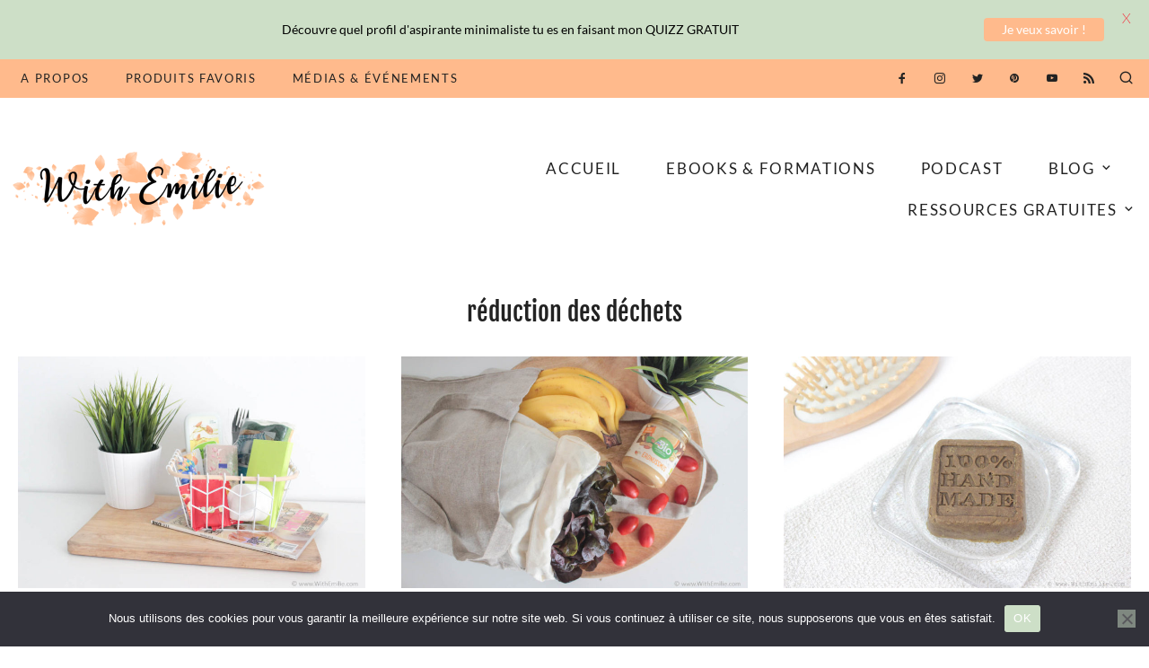

--- FILE ---
content_type: text/html; charset=UTF-8
request_url: https://www.withemilie.com/tag/reduction-des-dechets/
body_size: 26536
content:
<!doctype html>
<html lang="fr-FR">
<head>
	<meta charset="UTF-8">
	<meta name="viewport" content="width=device-width, initial-scale=1">
	

	<meta name='robots' content='index, follow, max-image-preview:large, max-snippet:-1, max-video-preview:-1' />
	
	<title>réduction des déchets Archives | With Emilie | Coach Minimalisme &amp; Simplicité</title>
	<link rel="canonical" href="https://www.withemilie.com/tag/reduction-des-dechets/" />
	<meta property="og:locale" content="fr_FR" />
	<meta property="og:type" content="article" />
	<meta property="og:title" content="réduction des déchets Archives | With Emilie | Coach Minimalisme &amp; Simplicité" />
	<meta property="og:url" content="https://www.withemilie.com/tag/reduction-des-dechets/" />
	<meta property="og:site_name" content="With Emilie | Coach Minimalisme &amp; Simplicité" />
	<meta name="twitter:card" content="summary_large_image" />
	<meta name="twitter:site" content="@with_emilie" />
	<script type="application/ld+json" class="yoast-schema-graph">{"@context":"https://schema.org","@graph":[{"@type":"CollectionPage","@id":"https://www.withemilie.com/tag/reduction-des-dechets/","url":"https://www.withemilie.com/tag/reduction-des-dechets/","name":"réduction des déchets Archives | With Emilie | Coach Minimalisme &amp; Simplicité","isPartOf":{"@id":"https://www.withemilie.com/#website"},"primaryImageOfPage":{"@id":"https://www.withemilie.com/tag/reduction-des-dechets/#primaryimage"},"image":{"@id":"https://www.withemilie.com/tag/reduction-des-dechets/#primaryimage"},"thumbnailUrl":"https://www.withemilie.com/custom-content/uploads/2021/04/25-produits-jetables-que-je-nachete-plus-depuis-que-je-suis-zero-dechet-WithEmilieBlog-2.jpg","breadcrumb":{"@id":"https://www.withemilie.com/tag/reduction-des-dechets/#breadcrumb"},"inLanguage":"fr-FR"},{"@type":"ImageObject","inLanguage":"fr-FR","@id":"https://www.withemilie.com/tag/reduction-des-dechets/#primaryimage","url":"https://www.withemilie.com/custom-content/uploads/2021/04/25-produits-jetables-que-je-nachete-plus-depuis-que-je-suis-zero-dechet-WithEmilieBlog-2.jpg","contentUrl":"https://www.withemilie.com/custom-content/uploads/2021/04/25-produits-jetables-que-je-nachete-plus-depuis-que-je-suis-zero-dechet-WithEmilieBlog-2.jpg","width":1037,"height":691},{"@type":"BreadcrumbList","@id":"https://www.withemilie.com/tag/reduction-des-dechets/#breadcrumb","itemListElement":[{"@type":"ListItem","position":1,"name":"Accueil","item":"https://www.withemilie.com/"},{"@type":"ListItem","position":2,"name":"réduction des déchets"}]},{"@type":"WebSite","@id":"https://www.withemilie.com/#website","url":"https://www.withemilie.com/","name":"With Emilie | Coach Minimalisme &amp; Simplicité","description":"Minimalisme, budget, désencombrement, produits maison et bien d&#039;autres !","publisher":{"@id":"https://www.withemilie.com/#organization"},"potentialAction":[{"@type":"SearchAction","target":{"@type":"EntryPoint","urlTemplate":"https://www.withemilie.com/?s={search_term_string}"},"query-input":{"@type":"PropertyValueSpecification","valueRequired":true,"valueName":"search_term_string"}}],"inLanguage":"fr-FR"},{"@type":"Organization","@id":"https://www.withemilie.com/#organization","name":"With Emilie","url":"https://www.withemilie.com/","logo":{"@type":"ImageObject","inLanguage":"fr-FR","@id":"https://www.withemilie.com/#/schema/logo/image/","url":"https://www.withemilie.com/custom-content/uploads/2018/09/With-emilie-banner-fall3.png","contentUrl":"https://www.withemilie.com/custom-content/uploads/2018/09/With-emilie-banner-fall3.png","width":600,"height":170,"caption":"With Emilie"},"image":{"@id":"https://www.withemilie.com/#/schema/logo/image/"},"sameAs":["https://www.facebook.com/withemilie/","https://x.com/with_emilie","https://www.instagram.com/with_emilie","https://www.pinterest.com/with_emilie/"]}]}</script>
	
<link rel='dns-prefetch' href='//secure.gravatar.com' />
<link rel='dns-prefetch' href='//stats.wp.com' />
<link rel='dns-prefetch' href='//fonts.googleapis.com' />
<link rel='dns-prefetch' href='//v0.wordpress.com' />
<link rel='dns-prefetch' href='//widgets.wp.com' />
<link href='https://fonts.gstatic.com' crossorigin rel='preconnect' />
<link rel="alternate" type="application/rss+xml" title="With Emilie | Coach Minimalisme &amp; Simplicité &raquo; Flux" href="https://www.withemilie.com/feed/" />
<link rel="alternate" type="application/rss+xml" title="With Emilie | Coach Minimalisme &amp; Simplicité &raquo; Flux des commentaires" href="https://www.withemilie.com/comments/feed/" />
<link rel="alternate" type="application/rss+xml" title="With Emilie | Coach Minimalisme &amp; Simplicité &raquo; Flux de l’étiquette réduction des déchets" href="https://www.withemilie.com/tag/reduction-des-dechets/feed/" />
		
							<script src="//www.googletagmanager.com/gtag/js?id=G-ED6ZLTW7QY"  data-cfasync="false" data-wpfc-render="false" type="text/javascript" async></script>
			<script data-cfasync="false" data-wpfc-render="false" type="text/javascript">
				var mi_version = '9.11.1';
				var mi_track_user = true;
				var mi_no_track_reason = '';
								var MonsterInsightsDefaultLocations = {"page_location":"https:\/\/www.withemilie.com\/tag\/reduction-des-dechets\/"};
								if ( typeof MonsterInsightsPrivacyGuardFilter === 'function' ) {
					var MonsterInsightsLocations = (typeof MonsterInsightsExcludeQuery === 'object') ? MonsterInsightsPrivacyGuardFilter( MonsterInsightsExcludeQuery ) : MonsterInsightsPrivacyGuardFilter( MonsterInsightsDefaultLocations );
				} else {
					var MonsterInsightsLocations = (typeof MonsterInsightsExcludeQuery === 'object') ? MonsterInsightsExcludeQuery : MonsterInsightsDefaultLocations;
				}
								var disableStrs = [
										'ga-disable-G-ED6ZLTW7QY',
									];
				/* Function to detect opted out users */
				function __gtagTrackerIsOptedOut() {
					for (var index = 0; index < disableStrs.length; index++) {
						if (document.cookie.indexOf(disableStrs[index] + '=true') > -1) {
							return true;
						}
					}
					return false;
				}
				/* Disable tracking if the opt-out cookie exists. */
				if (__gtagTrackerIsOptedOut()) {
					for (var index = 0; index < disableStrs.length; index++) {
						window[disableStrs[index]] = true;
					}
				}
				/* Opt-out function */
				function __gtagTrackerOptout() {
					for (var index = 0; index < disableStrs.length; index++) {
						document.cookie = disableStrs[index] + '=true; expires=Thu, 31 Dec 2099 23:59:59 UTC; path=/';
						window[disableStrs[index]] = true;
					}
				}
				if ('undefined' === typeof gaOptout) {
					function gaOptout() {
						__gtagTrackerOptout();
					}
				}
								window.dataLayer = window.dataLayer || [];
				window.MonsterInsightsDualTracker = {
					helpers: {},
					trackers: {},
				};
				if (mi_track_user) {
					function __gtagDataLayer() {
						dataLayer.push(arguments);
					}
					function __gtagTracker(type, name, parameters) {
						if (!parameters) {
							parameters = {};
						}
						if (parameters.send_to) {
							__gtagDataLayer.apply(null, arguments);
							return;
						}
						if (type === 'event') {
														parameters.send_to = monsterinsights_frontend.v4_id;
							var hookName = name;
							if (typeof parameters['event_category'] !== 'undefined') {
								hookName = parameters['event_category'] + ':' + name;
							}
							if (typeof MonsterInsightsDualTracker.trackers[hookName] !== 'undefined') {
								MonsterInsightsDualTracker.trackers[hookName](parameters);
							} else {
								__gtagDataLayer('event', name, parameters);
							}
							
						} else {
							__gtagDataLayer.apply(null, arguments);
						}
					}
					__gtagTracker('js', new Date());
					__gtagTracker('set', {
						'developer_id.dZGIzZG': true,
											});
					if ( MonsterInsightsLocations.page_location ) {
						__gtagTracker('set', MonsterInsightsLocations);
					}
										__gtagTracker('config', 'G-ED6ZLTW7QY', {"forceSSL":"true"} );
										window.gtag = __gtagTracker;										(function () {
						/* https://developers.google.com/analytics/devguides/collection/analyticsjs/ */
						/* ga and __gaTracker compatibility shim. */
						var noopfn = function () {
							return null;
						};
						var newtracker = function () {
							return new Tracker();
						};
						var Tracker = function () {
							return null;
						};
						var p = Tracker.prototype;
						p.get = noopfn;
						p.set = noopfn;
						p.send = function () {
							var args = Array.prototype.slice.call(arguments);
							args.unshift('send');
							__gaTracker.apply(null, args);
						};
						var __gaTracker = function () {
							var len = arguments.length;
							if (len === 0) {
								return;
							}
							var f = arguments[len - 1];
							if (typeof f !== 'object' || f === null || typeof f.hitCallback !== 'function') {
								if ('send' === arguments[0]) {
									var hitConverted, hitObject = false, action;
									if ('event' === arguments[1]) {
										if ('undefined' !== typeof arguments[3]) {
											hitObject = {
												'eventAction': arguments[3],
												'eventCategory': arguments[2],
												'eventLabel': arguments[4],
												'value': arguments[5] ? arguments[5] : 1,
											}
										}
									}
									if ('pageview' === arguments[1]) {
										if ('undefined' !== typeof arguments[2]) {
											hitObject = {
												'eventAction': 'page_view',
												'page_path': arguments[2],
											}
										}
									}
									if (typeof arguments[2] === 'object') {
										hitObject = arguments[2];
									}
									if (typeof arguments[5] === 'object') {
										Object.assign(hitObject, arguments[5]);
									}
									if ('undefined' !== typeof arguments[1].hitType) {
										hitObject = arguments[1];
										if ('pageview' === hitObject.hitType) {
											hitObject.eventAction = 'page_view';
										}
									}
									if (hitObject) {
										action = 'timing' === arguments[1].hitType ? 'timing_complete' : hitObject.eventAction;
										hitConverted = mapArgs(hitObject);
										__gtagTracker('event', action, hitConverted);
									}
								}
								return;
							}
							function mapArgs(args) {
								var arg, hit = {};
								var gaMap = {
									'eventCategory': 'event_category',
									'eventAction': 'event_action',
									'eventLabel': 'event_label',
									'eventValue': 'event_value',
									'nonInteraction': 'non_interaction',
									'timingCategory': 'event_category',
									'timingVar': 'name',
									'timingValue': 'value',
									'timingLabel': 'event_label',
									'page': 'page_path',
									'location': 'page_location',
									'title': 'page_title',
									'referrer' : 'page_referrer',
								};
								for (arg in args) {
																		if (!(!args.hasOwnProperty(arg) || !gaMap.hasOwnProperty(arg))) {
										hit[gaMap[arg]] = args[arg];
									} else {
										hit[arg] = args[arg];
									}
								}
								return hit;
							}
							try {
								f.hitCallback();
							} catch (ex) {
							}
						};
						__gaTracker.create = newtracker;
						__gaTracker.getByName = newtracker;
						__gaTracker.getAll = function () {
							return [];
						};
						__gaTracker.remove = noopfn;
						__gaTracker.loaded = true;
						window['__gaTracker'] = __gaTracker;
					})();
									} else {
										console.log("");
					(function () {
						function __gtagTracker() {
							return null;
						}
						window['__gtagTracker'] = __gtagTracker;
						window['gtag'] = __gtagTracker;
					})();
									}
			</script>
							
		<style id='wp-img-auto-sizes-contain-inline-css' type='text/css'>
img:is([sizes=auto i],[sizes^="auto," i]){contain-intrinsic-size:3000px 1500px}
/*# sourceURL=wp-img-auto-sizes-contain-inline-css */
</style>
<link rel='stylesheet' href='https://www.withemilie.com/custom-content/plugins/instagram-feed/css/sbi-styles.min.css' type='text/css' media='all' />
<link rel='stylesheet' href='https://www.withemilie.com/custom-content/plugins/gutenberg/build/styles/block-library/style.css' type='text/css' media='all' />
<style id='classic-theme-styles-inline-css' type='text/css'>
.wp-block-button__link{background-color:#32373c;border-radius:9999px;box-shadow:none;color:#fff;font-size:1.125em;padding:calc(.667em + 2px) calc(1.333em + 2px);text-decoration:none}.wp-block-file__button{background:#32373c;color:#fff}.wp-block-accordion-heading{margin:0}.wp-block-accordion-heading__toggle{background-color:inherit!important;color:inherit!important}.wp-block-accordion-heading__toggle:not(:focus-visible){outline:none}.wp-block-accordion-heading__toggle:focus,.wp-block-accordion-heading__toggle:hover{background-color:inherit!important;border:none;box-shadow:none;color:inherit;padding:var(--wp--preset--spacing--20,1em) 0;text-decoration:none}.wp-block-accordion-heading__toggle:focus-visible{outline:auto;outline-offset:0}
/*# sourceURL=https://www.withemilie.com/custom-content/plugins/gutenberg/build/styles/block-library/classic.css */
</style>
<link rel='stylesheet' href='https://www.withemilie.com/custom-includes/js/mediaelement/mediaelementplayer-legacy.min.css' type='text/css' media='all' />
<link rel='stylesheet' href='https://www.withemilie.com/custom-includes/js/mediaelement/wp-mediaelement.min.css' type='text/css' media='all' />
<style id='jetpack-sharing-buttons-style-inline-css' type='text/css'>
.jetpack-sharing-buttons__services-list{display:flex;flex-direction:row;flex-wrap:wrap;gap:0;list-style-type:none;margin:5px;padding:0}.jetpack-sharing-buttons__services-list.has-small-icon-size{font-size:12px}.jetpack-sharing-buttons__services-list.has-normal-icon-size{font-size:16px}.jetpack-sharing-buttons__services-list.has-large-icon-size{font-size:24px}.jetpack-sharing-buttons__services-list.has-huge-icon-size{font-size:36px}@media print{.jetpack-sharing-buttons__services-list{display:none!important}}.editor-styles-wrapper .wp-block-jetpack-sharing-buttons{gap:0;padding-inline-start:0}ul.jetpack-sharing-buttons__services-list.has-background{padding:1.25em 2.375em}
/*# sourceURL=https://www.withemilie.com/custom-content/plugins/jetpack/_inc/blocks/sharing-buttons/view.css */
</style>
<link rel='stylesheet' href='https://www.withemilie.com/custom-content/plugins/cookie-notice/css/front.min.css' type='text/css' media='all' />
<style id='global-styles-inline-css' type='text/css'>
:root{--wp--preset--aspect-ratio--square: 1;--wp--preset--aspect-ratio--4-3: 4/3;--wp--preset--aspect-ratio--3-4: 3/4;--wp--preset--aspect-ratio--3-2: 3/2;--wp--preset--aspect-ratio--2-3: 2/3;--wp--preset--aspect-ratio--16-9: 16/9;--wp--preset--aspect-ratio--9-16: 9/16;--wp--preset--color--black: #000000;--wp--preset--color--cyan-bluish-gray: #abb8c3;--wp--preset--color--white: #ffffff;--wp--preset--color--pale-pink: #f78da7;--wp--preset--color--vivid-red: #cf2e2e;--wp--preset--color--luminous-vivid-orange: #ff6900;--wp--preset--color--luminous-vivid-amber: #fcb900;--wp--preset--color--light-green-cyan: #7bdcb5;--wp--preset--color--vivid-green-cyan: #00d084;--wp--preset--color--pale-cyan-blue: #8ed1fc;--wp--preset--color--vivid-cyan-blue: #0693e3;--wp--preset--color--vivid-purple: #9b51e0;--wp--preset--gradient--vivid-cyan-blue-to-vivid-purple: linear-gradient(135deg,rgb(6,147,227) 0%,rgb(155,81,224) 100%);--wp--preset--gradient--light-green-cyan-to-vivid-green-cyan: linear-gradient(135deg,rgb(122,220,180) 0%,rgb(0,208,130) 100%);--wp--preset--gradient--luminous-vivid-amber-to-luminous-vivid-orange: linear-gradient(135deg,rgb(252,185,0) 0%,rgb(255,105,0) 100%);--wp--preset--gradient--luminous-vivid-orange-to-vivid-red: linear-gradient(135deg,rgb(255,105,0) 0%,rgb(207,46,46) 100%);--wp--preset--gradient--very-light-gray-to-cyan-bluish-gray: linear-gradient(135deg,rgb(238,238,238) 0%,rgb(169,184,195) 100%);--wp--preset--gradient--cool-to-warm-spectrum: linear-gradient(135deg,rgb(74,234,220) 0%,rgb(151,120,209) 20%,rgb(207,42,186) 40%,rgb(238,44,130) 60%,rgb(251,105,98) 80%,rgb(254,248,76) 100%);--wp--preset--gradient--blush-light-purple: linear-gradient(135deg,rgb(255,206,236) 0%,rgb(152,150,240) 100%);--wp--preset--gradient--blush-bordeaux: linear-gradient(135deg,rgb(254,205,165) 0%,rgb(254,45,45) 50%,rgb(107,0,62) 100%);--wp--preset--gradient--luminous-dusk: linear-gradient(135deg,rgb(255,203,112) 0%,rgb(199,81,192) 50%,rgb(65,88,208) 100%);--wp--preset--gradient--pale-ocean: linear-gradient(135deg,rgb(255,245,203) 0%,rgb(182,227,212) 50%,rgb(51,167,181) 100%);--wp--preset--gradient--electric-grass: linear-gradient(135deg,rgb(202,248,128) 0%,rgb(113,206,126) 100%);--wp--preset--gradient--midnight: linear-gradient(135deg,rgb(2,3,129) 0%,rgb(40,116,252) 100%);--wp--preset--font-size--small: 13px;--wp--preset--font-size--medium: 20px;--wp--preset--font-size--large: 36px;--wp--preset--font-size--x-large: 42px;--wp--preset--font-family--fjalla-one: Fjalla One;--wp--preset--font-family--lato: Lato;--wp--preset--spacing--20: 0.44rem;--wp--preset--spacing--30: 0.67rem;--wp--preset--spacing--40: 1rem;--wp--preset--spacing--50: 1.5rem;--wp--preset--spacing--60: 2.25rem;--wp--preset--spacing--70: 3.38rem;--wp--preset--spacing--80: 5.06rem;--wp--preset--shadow--natural: 6px 6px 9px rgba(0, 0, 0, 0.2);--wp--preset--shadow--deep: 12px 12px 50px rgba(0, 0, 0, 0.4);--wp--preset--shadow--sharp: 6px 6px 0px rgba(0, 0, 0, 0.2);--wp--preset--shadow--outlined: 6px 6px 0px -3px rgb(255, 255, 255), 6px 6px rgb(0, 0, 0);--wp--preset--shadow--crisp: 6px 6px 0px rgb(0, 0, 0);}:where(.is-layout-flex){gap: 0.5em;}:where(.is-layout-grid){gap: 0.5em;}body .is-layout-flex{display: flex;}.is-layout-flex{flex-wrap: wrap;align-items: center;}.is-layout-flex > :is(*, div){margin: 0;}body .is-layout-grid{display: grid;}.is-layout-grid > :is(*, div){margin: 0;}:where(.wp-block-columns.is-layout-flex){gap: 2em;}:where(.wp-block-columns.is-layout-grid){gap: 2em;}:where(.wp-block-post-template.is-layout-flex){gap: 1.25em;}:where(.wp-block-post-template.is-layout-grid){gap: 1.25em;}.has-black-color{color: var(--wp--preset--color--black) !important;}.has-cyan-bluish-gray-color{color: var(--wp--preset--color--cyan-bluish-gray) !important;}.has-white-color{color: var(--wp--preset--color--white) !important;}.has-pale-pink-color{color: var(--wp--preset--color--pale-pink) !important;}.has-vivid-red-color{color: var(--wp--preset--color--vivid-red) !important;}.has-luminous-vivid-orange-color{color: var(--wp--preset--color--luminous-vivid-orange) !important;}.has-luminous-vivid-amber-color{color: var(--wp--preset--color--luminous-vivid-amber) !important;}.has-light-green-cyan-color{color: var(--wp--preset--color--light-green-cyan) !important;}.has-vivid-green-cyan-color{color: var(--wp--preset--color--vivid-green-cyan) !important;}.has-pale-cyan-blue-color{color: var(--wp--preset--color--pale-cyan-blue) !important;}.has-vivid-cyan-blue-color{color: var(--wp--preset--color--vivid-cyan-blue) !important;}.has-vivid-purple-color{color: var(--wp--preset--color--vivid-purple) !important;}.has-black-background-color{background-color: var(--wp--preset--color--black) !important;}.has-cyan-bluish-gray-background-color{background-color: var(--wp--preset--color--cyan-bluish-gray) !important;}.has-white-background-color{background-color: var(--wp--preset--color--white) !important;}.has-pale-pink-background-color{background-color: var(--wp--preset--color--pale-pink) !important;}.has-vivid-red-background-color{background-color: var(--wp--preset--color--vivid-red) !important;}.has-luminous-vivid-orange-background-color{background-color: var(--wp--preset--color--luminous-vivid-orange) !important;}.has-luminous-vivid-amber-background-color{background-color: var(--wp--preset--color--luminous-vivid-amber) !important;}.has-light-green-cyan-background-color{background-color: var(--wp--preset--color--light-green-cyan) !important;}.has-vivid-green-cyan-background-color{background-color: var(--wp--preset--color--vivid-green-cyan) !important;}.has-pale-cyan-blue-background-color{background-color: var(--wp--preset--color--pale-cyan-blue) !important;}.has-vivid-cyan-blue-background-color{background-color: var(--wp--preset--color--vivid-cyan-blue) !important;}.has-vivid-purple-background-color{background-color: var(--wp--preset--color--vivid-purple) !important;}.has-black-border-color{border-color: var(--wp--preset--color--black) !important;}.has-cyan-bluish-gray-border-color{border-color: var(--wp--preset--color--cyan-bluish-gray) !important;}.has-white-border-color{border-color: var(--wp--preset--color--white) !important;}.has-pale-pink-border-color{border-color: var(--wp--preset--color--pale-pink) !important;}.has-vivid-red-border-color{border-color: var(--wp--preset--color--vivid-red) !important;}.has-luminous-vivid-orange-border-color{border-color: var(--wp--preset--color--luminous-vivid-orange) !important;}.has-luminous-vivid-amber-border-color{border-color: var(--wp--preset--color--luminous-vivid-amber) !important;}.has-light-green-cyan-border-color{border-color: var(--wp--preset--color--light-green-cyan) !important;}.has-vivid-green-cyan-border-color{border-color: var(--wp--preset--color--vivid-green-cyan) !important;}.has-pale-cyan-blue-border-color{border-color: var(--wp--preset--color--pale-cyan-blue) !important;}.has-vivid-cyan-blue-border-color{border-color: var(--wp--preset--color--vivid-cyan-blue) !important;}.has-vivid-purple-border-color{border-color: var(--wp--preset--color--vivid-purple) !important;}.has-vivid-cyan-blue-to-vivid-purple-gradient-background{background: var(--wp--preset--gradient--vivid-cyan-blue-to-vivid-purple) !important;}.has-light-green-cyan-to-vivid-green-cyan-gradient-background{background: var(--wp--preset--gradient--light-green-cyan-to-vivid-green-cyan) !important;}.has-luminous-vivid-amber-to-luminous-vivid-orange-gradient-background{background: var(--wp--preset--gradient--luminous-vivid-amber-to-luminous-vivid-orange) !important;}.has-luminous-vivid-orange-to-vivid-red-gradient-background{background: var(--wp--preset--gradient--luminous-vivid-orange-to-vivid-red) !important;}.has-very-light-gray-to-cyan-bluish-gray-gradient-background{background: var(--wp--preset--gradient--very-light-gray-to-cyan-bluish-gray) !important;}.has-cool-to-warm-spectrum-gradient-background{background: var(--wp--preset--gradient--cool-to-warm-spectrum) !important;}.has-blush-light-purple-gradient-background{background: var(--wp--preset--gradient--blush-light-purple) !important;}.has-blush-bordeaux-gradient-background{background: var(--wp--preset--gradient--blush-bordeaux) !important;}.has-luminous-dusk-gradient-background{background: var(--wp--preset--gradient--luminous-dusk) !important;}.has-pale-ocean-gradient-background{background: var(--wp--preset--gradient--pale-ocean) !important;}.has-electric-grass-gradient-background{background: var(--wp--preset--gradient--electric-grass) !important;}.has-midnight-gradient-background{background: var(--wp--preset--gradient--midnight) !important;}.has-small-font-size{font-size: var(--wp--preset--font-size--small) !important;}.has-medium-font-size{font-size: var(--wp--preset--font-size--medium) !important;}.has-large-font-size{font-size: var(--wp--preset--font-size--large) !important;}.has-x-large-font-size{font-size: var(--wp--preset--font-size--x-large) !important;}.has-fjalla-one-font-family{font-family: var(--wp--preset--font-family--fjalla-one) !important;}.has-lato-font-family{font-family: var(--wp--preset--font-family--lato) !important;}
:where(.wp-block-columns.is-layout-flex){gap: 2em;}:where(.wp-block-columns.is-layout-grid){gap: 2em;}
:root :where(.wp-block-pullquote){font-size: 1.5em;line-height: 1.6;}
:where(.wp-block-post-template.is-layout-flex){gap: 1.25em;}:where(.wp-block-post-template.is-layout-grid){gap: 1.25em;}
:where(.wp-block-term-template.is-layout-flex){gap: 1.25em;}:where(.wp-block-term-template.is-layout-grid){gap: 1.25em;}
/*# sourceURL=global-styles-inline-css */
</style>
<link rel='stylesheet' href='https://fonts.googleapis.com/css?family=Lato%3A400%2C500%2C600%2C700' type='text/css' media='all' />
<link rel='stylesheet' href='https://www.withemilie.com/custom-content/plugins/simple-embed-code/css/video-container.min.css' type='text/css' media='all' />
<link rel='stylesheet' href='https://www.withemilie.com/custom-includes/css/dashicons.min.css' type='text/css' media='all' />
<link rel='stylesheet' href='https://www.withemilie.com/custom-content/plugins/to-top/public/css/to-top-public.css' type='text/css' media='all' />
<link rel='stylesheet' href='https://www.withemilie.com/custom-content/themes/love-rachel/style.css' type='text/css' media='all' />
<style id='love-rachel-style-inline-css' type='text/css'>
	/* Base Colour Background */
	.base-color-bg, .main-navigation .menu .sub-menu, #site-navigation, footer.site-footer, .widget_yikes_easy_mc_widget, #mobile-navigation, #mobile-navigation.sticky, #mobile-navigation .mobile-menu-container, .popup-search, .widget.fullwidth, .top-slider.slider-overlay article.slick-slide .entry-header {
		background-color: #ffba8c;
		color: #222222;
	}
	.sub-menu a, .footer-info, .site-info a, .footer-container.big-menu .social-media-icons a, footer .menu li a, .footer-container.big-menu .footer-widgets .widgettitle, .footer-container.big-menu .footer-widgets .widget-title, .main-navigation .menu-container a, #site-navigation .menu a, #site-navigation .social-media-icons a, .main-navigation .social-search-container .cart-contents, .footer-container.big-menu .site-info, #mobile-navigation .cart-contents, .main-navigation .menu-toggle, .main-navigation .close.icon-delete, .popup-search h2, #secondary .about-widget.fullwidth .about-content .about-text, .footer-widgets .about-widget .about-content .about-text, #secondary .widget_yikes_easy_mc_widget .widget-title, .top-slider.slider-overlay article.slick-slide .entry-header .entry-title a, .top-slider.slider-overlay article.slick-slide .entry-header .entry-meta a, .top-slider.slider-overlay article.slick-slide .entry-header .entry-meta, .top-slider.slider-overlay article.slick-slide .entry-header .readmore, #secondary .about-widget.fullwidth .about-content .widget-title, .footer-widgets .about-widget .about-content .widget-title, #secondary .about-widget .about-content a, .footer-widgets .about-widget .about-content a, #secondary .widget.fullwidth .widget-title, #secondary .widget.fullwidth .widgettitle, #secondary .widget.fullwidth.widget_categories li a {
		color: #222222!important;
	}
	#secondary .widget.fullwidth.widget_categories li {
		border-color: #222222	}
	#mobile-navigation .menu li a, #mobile-navigation .social-media-icons a, .widget_yikes_easy_mc_widget .widgettitle, .widget_yikes_easy_mc_widget .widget-title, .widget:not(.null-instagram-feed) ul li a, .widget:not(.wp-my-instagram) ul li a {
		color: #222222;
	}
	.woocommerce .button, .widget:not(.null-instagram-feed) ul li, .widget:not(.wp-my-instagram) ul li {
		background-color: #ffba8c!important;
		color: #222222!important;
	}
	.shop-the-post-widget {
		border-color: #ffba8c	}
	/* Accent Color */
	.woocommerce-store-notice, p.demo_store, .woocommerce .woocommerce-store-notice, .woocommerce-page .woocommerce-store-notice, input[type="submit"], .woocommerce #primary .entry-header {
		background-color: #cddfc7;
		color: #222222;
	}
	.woocommerce-page #primary .entry-header,.woocommerce #payment #place_order, .woocommerce-page #payment #place_order, #secondary .about-widget .about-content a:hover, .footer-widgets .about-widget .about-content a:hover, .about-widget .about-content a:hover, button:hover, #secondary .about-widget .about-content a, .about-widget .about-content a {
		background-color: #cddfc7!important;
		color: #222222!important;
	}
	#category-filter button:hover {
		background-color: transparent!important;
	}
	.woocommerce #primary .entry-header, .woocommerce-page #primary .entry-header .entry-title, #secondary .widget.fullwidth.widget_categories li:hover a {
		color: #222222!important;
	}
	.entry-content a:hover, .social-media-icons a:hover, .share a:hover, .nav-links a:hover, .category-thumbnails #category-filter button.btn.selected, .category-thumbnails #category-filter button.btn:hover, .category-posts article .posted-on a, .centered-slider article.slick-slide .entry-header .entry-meta a:hover, .centered-slider article.slick-slide .entry-header .entry-title a:hover, .top-slider article.slick-slide .entry-header .entry-meta a:hover, .top-slider article.slick-slide .entry-header .entry-title a:hover, .entry-meta a:hover, .youtube-gallery .youtube-thumb::after, blockquote::before, .wp-block-quote::before, .main-navigation .menu-container a:hover, .main-navigation .menu a:hover, .thumbnails-row .thumbnail span:hover, .thumbnails-row .thumbnail a:hover,.popular-posts .entry-meta a, .featured-row .entry-meta a, .site-header a .first, #primary.static-homepage p a  {
		color: #cddfc7!important;
	}
	.centered-slider .slick-dots li.slick-active, .top-slider .slick-dots li.slick-active, .category-thumbnails #category-filter button.btn::before, .category-thumbnails #category-filter button.btn::after, .about-widget .widget-content .about-image .bg, .widget:not(.null-instagram-feed) ul li:hover, .widget:not(.wp-my-instagram) ul li:hover, button:not(.menu-toggle), input[type="button"], input[type="reset"], input[type="submit"]  {
		background-color: #cddfc7!important;
	}
	.centered-slider .slick-dots li, .top-slider .slick-dots li, .shop-the-post-widget h3, .page-template-page-shop .site-main .shopping-menu h4, .page-template-default .entry-content a, .page-template-default .entry-content a:hover, .centered-slider article.slick-slide .entry-header .entry-meta .cat-links, .top-slider article.slick-slide .entry-header .entry-meta .cat-links, #related-posts h3.related-title span, #secondary .widget-title, #secondary .widgettitle, .single-post .entry-content a {
		border-color: #cddfc7	}
	.about-widget.fullwidth .widget-content .about-image .bg, .woocommerce span.onsale, button, input[type="button"], input[type="reset"], input[type="submit"], #secondary .about-widget .about-content a  {
		background-color: #cddfc7;
		color: #222222;
	}
	.widget:not(.null-instagram-feed) ul li:hover a, .widget:not(.wp-my-instagram) ul li:hover a {
		color: #222222;
	}
    
/*# sourceURL=love-rachel-style-inline-css */
</style>
<link rel='stylesheet' href='https://www.withemilie.com/custom-content/themes/rachel-child/style.css' type='text/css' media='all' />
<link rel='stylesheet' href='https://www.withemilie.com/custom-content/themes/love-rachel/assets/css/slick.css' type='text/css' media='all' />
<link rel='stylesheet' href='https://www.withemilie.com/custom-content/plugins/jetpack/modules/tiled-gallery/tiled-gallery/tiled-gallery.css' type='text/css' media='all' />
<link rel='stylesheet' href='https://www.withemilie.com/custom-content/plugins/elementor/assets/css/frontend.min.css' type='text/css' media='all' />
<link rel='stylesheet' href='https://www.withemilie.com/custom-content/plugins/essential-addons-for-elementor-lite/assets/front-end/css/view/general.min.css' type='text/css' media='all' />
<script type="text/javascript" src="https://www.withemilie.com/custom-content/plugins/google-analytics-for-wordpress/assets/js/frontend-gtag.min.js" id="monsterinsights-frontend-script-js" async="async" data-wp-strategy="async"></script>
<script data-cfasync="false" data-wpfc-render="false" type="text/javascript" id='monsterinsights-frontend-script-js-extra'>/* <![CDATA[ */
var monsterinsights_frontend = {"js_events_tracking":"true","download_extensions":"doc,pdf,ppt,zip,xls,docx,pptx,xlsx","inbound_paths":"[]","home_url":"https:\/\/www.withemilie.com","hash_tracking":"false","v4_id":"G-ED6ZLTW7QY"};/* ]]> */
</script>
<script type="text/javascript" id="cookie-notice-front-js-before">
/* <![CDATA[ */
var cnArgs = {"ajaxUrl":"https:\/\/www.withemilie.com\/wp-admin\/admin-ajax.php","nonce":"d938d80fb3","hideEffect":"fade","position":"bottom","onScroll":false,"onScrollOffset":100,"onClick":false,"cookieName":"cookie_notice_accepted","cookieTime":2592000,"cookieTimeRejected":2592000,"globalCookie":false,"redirection":false,"cache":true,"revokeCookies":false,"revokeCookiesOpt":"automatic"};
//# sourceURL=cookie-notice-front-js-before
/* ]]> */
</script>
<script type="text/javascript" src="https://www.withemilie.com/custom-content/plugins/cookie-notice/js/front.min.js" id="cookie-notice-front-js"></script>
<script type="text/javascript" src="https://www.withemilie.com/custom-includes/js/jquery/jquery.min.js" id="jquery-core-js"></script>
<script type="text/javascript" src="https://www.withemilie.com/custom-includes/js/jquery/jquery-migrate.min.js" id="jquery-migrate-js"></script>
<script type="text/javascript" id="to-top-js-extra">
/* <![CDATA[ */
var to_top_options = {"scroll_offset":"100","icon_opacity":"100","style":"icon","icon_type":"dashicons-arrow-up-alt","icon_color":"#000000","icon_bg_color":"#cddfc7","icon_size":"32","border_radius":"0","image":"https://www.withemilie.com/custom-content/plugins/to-top/admin/images/default.png","image_width":"65","image_alt":"","location":"bottom-right","margin_x":"20","margin_y":"20","show_on_admin":"1","enable_autohide":"1","autohide_time":"4","enable_hide_small_device":"1","small_device_max_width":"640","reset":"0"};
//# sourceURL=to-top-js-extra
/* ]]> */
</script>
<script async type="text/javascript" src="https://www.withemilie.com/custom-content/plugins/to-top/public/js/to-top-public.js" id="to-top-js"></script>

<script>(function(w,d,s,l,i){w[l]=w[l]||[];w[l].push({'gtm.start':
new Date().getTime(),event:'gtm.js'});var f=d.getElementsByTagName(s)[0],
j=d.createElement(s),dl=l!='dataLayer'?'&l='+l:'';j.async=true;j.src=
'https://www.googletagmanager.com/gtm.js?id='+i+dl;f.parentNode.insertBefore(j,f);
})(window,document,'script','dataLayer','GTM-N2Q66G3V');</script>


<meta name="p:domain_verify" content="9e657443437d6ce62c038c5c779bd906"/>

<meta name="p:domain_verify" content="9e657443437d6ce62c038c5c779bd906"/><style id="mystickymenu" type="text/css">#mysticky-nav { width:100%; position: static; height: auto !important; }#mysticky-nav.wrapfixed { position:fixed; left: 0px; margin-top:0px;  z-index: 99990; -webkit-transition: 0.3s; -moz-transition: 0.3s; -o-transition: 0.3s; transition: 0.3s; -ms-filter:"progid:DXImageTransform.Microsoft.Alpha(Opacity=90)"; filter: alpha(opacity=90); opacity:0.9; background-color: #cddfc7;}#mysticky-nav.wrapfixed .myfixed{ background-color: #cddfc7; position: relative;top: auto;left: auto;right: auto;}#mysticky-nav .myfixed { margin:0 auto; float:none; border:0px; background:none; max-width:100%; }</style>			<style type="text/css">
																															</style>
				<style>img#wpstats{display:none}</style>
				<style type="text/css">.pp-podcast {opacity: 0;}</style>
		
			<style>
				.e-con.e-parent:nth-of-type(n+4):not(.e-lazyloaded):not(.e-no-lazyload),
				.e-con.e-parent:nth-of-type(n+4):not(.e-lazyloaded):not(.e-no-lazyload) * {
					background-image: none !important;
				}
				@media screen and (max-height: 1024px) {
					.e-con.e-parent:nth-of-type(n+3):not(.e-lazyloaded):not(.e-no-lazyload),
					.e-con.e-parent:nth-of-type(n+3):not(.e-lazyloaded):not(.e-no-lazyload) * {
						background-image: none !important;
					}
				}
				@media screen and (max-height: 640px) {
					.e-con.e-parent:nth-of-type(n+2):not(.e-lazyloaded):not(.e-no-lazyload),
					.e-con.e-parent:nth-of-type(n+2):not(.e-lazyloaded):not(.e-no-lazyload) * {
						background-image: none !important;
					}
				}
			</style>
			<link rel="icon" href="https://www.withemilie.com/custom-content/uploads/2025/12/cropped-logo-onglet-WE-300x300.jpg" sizes="32x32" />
<link rel="icon" href="https://www.withemilie.com/custom-content/uploads/2025/12/cropped-logo-onglet-WE-300x300.jpg" sizes="192x192" />
<link rel="apple-touch-icon" href="https://www.withemilie.com/custom-content/uploads/2025/12/cropped-logo-onglet-WE-300x300.jpg" />
<meta name="msapplication-TileImage" content="https://www.withemilie.com/custom-content/uploads/2025/12/cropped-logo-onglet-WE-300x300.jpg" />
	<style id="mysticky-welcomebar-inline-css">
	.mysticky-welcomebar-fixed , .mysticky-welcomebar-fixed * {
		-webkit-box-sizing: border-box;
		-moz-box-sizing: border-box;
		box-sizing: border-box;
	}
	.mysticky-welcomebar-fixed {
		background-color: #cddfc7;
		font-family: Lato;
		position: fixed;
		left: 0;
		right: 0;
		z-index: 9999999;
		opacity: 0;
	}
	.mysticky-welcomebar-fixed-wrap {
		min-height: 60px;
		padding: 20px 50px;
		display: flex;
		align-items: center;
		justify-content: center;
		width: 100%;
		height: 100%;
	}
	.mysticky-welcomebar-fixed-wrap .mysticky-welcomebar-content {
		flex: 1;
		text-align:center;
	}
	.mysticky-welcomebar-animation {
		-webkit-transition: all 1s ease 0s;
		-moz-transition: all 1s ease 0s;
		transition: all 1s ease 0s;
	}
	.mysticky-welcomebar-position-top {
		top:0;
	}
	.mysticky-welcomebar-position-bottom {
		bottom:0;
	}
	.mysticky-welcomebar-position-top.mysticky-welcomebar-entry-effect-slide-in {
		top: -60px;
	}
	.mysticky-welcomebar-position-bottom.mysticky-welcomebar-entry-effect-slide-in {
		bottom: -60px;
	}
	.mysticky-welcomebar-entry-effect-fade {
		opacity: 0;
	}
	.mysticky-welcomebar-entry-effect-none {
		display: none;
	}
	.mysticky-welcomebar-fixed .mysticky-welcomebar-content p a{
		text-decoration: underline;
		text-decoration-thickness: 1px;
		text-underline-offset: 0.25ch;
	}
	.mysticky-welcomebar-fixed .mysticky-welcomebar-content p a,
	.mysticky-welcomebar-fixed .mysticky-welcomebar-content p {
		color: #000000;
		font-size: 14px;
		margin: 0;
		padding: 0;
		line-height: 1.2;
		font-weight: 400;
		font-family:Lato	}
	.mysticky-welcomebar-fixed .mysticky-welcomebar-btn {
		/*padding-left: 30px;*/
		display: none;
		line-height: 1;
		margin-left: 10px;
	}
	.mysticky-welcomebar-fixed.mysticky-welcomebar-btn-desktop .mysticky-welcomebar-btn {
		display: block;
		position: relative;
	}
	.mysticky-welcomebar-fixed .mysticky-welcomebar-btn a {
		background-color: #ffba8c;
		font-family: inherit;
		color: #ffffff;
		border-radius: 4px;
		text-decoration: none;
		display: inline-block;
		vertical-align: top;
		line-height: 1.2;
		font-size: 14px;
		font-weight: 400;
		padding: 5px 20px;
		white-space: nowrap;
	}
	  
	.mysticky-welcomebar-fixed .mysticky-welcomebar-btn a:hover {
		/*opacity: 0.7;*/
		 color: #000000; 				
		-moz-box-shadow: 1px 2px 4px rgba(0, 0, 0,0.5);
		-webkit-box-shadow: 1px 2px 4px rgba(0, 0, 0, 0.5);
		box-shadow: 1px 2px 4px rgba(0, 0, 0, 0.5);
	}
			  
	.mysticky-welcomebar-btn a:after {
		background: #ffddcc;
		z-index: -1;
		border-radius: 4px;
	}
	.mysticky-welcomebar-btn a:before,
	.mysticky-welcomebar-btn a:after {
		background: #ffddcc;
		z-index: -1;
	}
		.mysticky-welcomebar-fixed .mysticky-welcomebar-close {
		display: none;
		vertical-align: top;
		width: 30px;
		height: 30px;
		text-align: center;
		line-height: 30px;
		border-radius: 5px;
		color: #000;
		position: absolute;
		top: 5px;
		right: 10px;
		outline: none;		
		text-decoration: none;
		text-shadow: 0 0 0px #fff;
		-webkit-transition: all 0.5s ease 0s;
		-moz-transition: all 0.5s ease 0s;
		transition: all 0.5s ease 0s;
		-webkit-transform-origin: 50% 50%;
		-moz-transform-origin: 50% 50%;
		transform-origin: 50% 50%;
	}
	.mysticky-welcomebar-fixed .mysticky-welcomebar-close:hover {
		opacity: 1;
		-webkit-transform: rotate(180deg);
		-moz-transform: rotate(180deg);
		transform: rotate(180deg);
	}
	.mysticky-welcomebar-fixed .mysticky-welcomebar-close span.dashicons {
		font-size: 27px;
	}
	.mysticky-welcomebar-fixed.mysticky-welcomebar-showx-desktop .mysticky-welcomebar-close {
		display: inline-block;
		cursor: pointer;
	}	
	/* Animated Buttons */
		.mysticky-welcomebar-btn a {
			-webkit-animation-duration: 1s;
			animation-duration: 1s;
		}
		@-webkit-keyframes flash {
			from,
			50%,
			to {
				opacity: 1;
			}
			25%,
			75% {
				opacity: 0;
			}
		}
		@keyframes flash {
			from,
			50%,
			to {
				opacity: 1;
			}
			25%,
			75% {
				opacity: 0;
			}
		}
		.mysticky-welcomebar-attention-flash.animation-start .mysticky-welcomebar-btn a {
			-webkit-animation-name: flash;
			animation-name: flash;
		}
		
		@keyframes shake {
			from,
			to {
				-webkit-transform: translate3d(0, 0, 0);
				transform: translate3d(0, 0, 0);
			}
			10%,
			30%,
			50%,
			70%,
			90% {
				-webkit-transform: translate3d(-10px, 0, 0);
				transform: translate3d(-10px, 0, 0);
			}
			20%,
			40%,
			60%,
			80% {
				-webkit-transform: translate3d(10px, 0, 0);
				transform: translate3d(10px, 0, 0);
			}
		}
		.mysticky-welcomebar-attention-shake.animation-start .mysticky-welcomebar-btn a {
			-webkit-animation-name: shake;
			animation-name: shake;
		}
		
		@-webkit-keyframes swing {
			20% {
				-webkit-transform: rotate3d(0, 0, 1, 15deg);
				transform: rotate3d(0, 0, 1, 15deg);
			}
			40% {
				-webkit-transform: rotate3d(0, 0, 1, -10deg);
				transform: rotate3d(0, 0, 1, -10deg);
			}
			60% {
				-webkit-transform: rotate3d(0, 0, 1, 5deg);
				transform: rotate3d(0, 0, 1, 5deg);
			}
			80% {
				-webkit-transform: rotate3d(0, 0, 1, -5deg);
				transform: rotate3d(0, 0, 1, -5deg);
			}
	
			to {
				-webkit-transform: rotate3d(0, 0, 1, 0deg);
				transform: rotate3d(0, 0, 1, 0deg);
			}
		}
		@keyframes swing {
			20% {
				-webkit-transform: rotate3d(0, 0, 1, 15deg);
				transform: rotate3d(0, 0, 1, 15deg);
			}
			40% {
				-webkit-transform: rotate3d(0, 0, 1, -10deg);
				transform: rotate3d(0, 0, 1, -10deg);
			}
			60% {
				-webkit-transform: rotate3d(0, 0, 1, 5deg);
				transform: rotate3d(0, 0, 1, 5deg);
			}
			80% {
				-webkit-transform: rotate3d(0, 0, 1, -5deg);
				transform: rotate3d(0, 0, 1, -5deg);
			}
			to {
				-webkit-transform: rotate3d(0, 0, 1, 0deg);
				transform: rotate3d(0, 0, 1, 0deg);
			}
		}
		.mysticky-welcomebar-attention-swing.animation-start .mysticky-welcomebar-btn a {
			-webkit-transform-origin: top center;
			transform-origin: top center;
			-webkit-animation-name: swing;
			animation-name: swing;
		}
		
		@-webkit-keyframes tada {
			from {
				-webkit-transform: scale3d(1, 1, 1);
				transform: scale3d(1, 1, 1);
			}
			10%,
			20% {
				-webkit-transform: scale3d(0.9, 0.9, 0.9) rotate3d(0, 0, 1, -3deg);
				transform: scale3d(0.9, 0.9, 0.9) rotate3d(0, 0, 1, -3deg);
			}
			30%,
			50%,
			70%,
			90% {
				-webkit-transform: scale3d(1.1, 1.1, 1.1) rotate3d(0, 0, 1, 3deg);
				transform: scale3d(1.1, 1.1, 1.1) rotate3d(0, 0, 1, 3deg);
			}
			40%,
			60%,
			80% {
				-webkit-transform: scale3d(1.1, 1.1, 1.1) rotate3d(0, 0, 1, -3deg);
				transform: scale3d(1.1, 1.1, 1.1) rotate3d(0, 0, 1, -3deg);
			}
			to {
				-webkit-transform: scale3d(1, 1, 1);
				transform: scale3d(1, 1, 1);
			}
		}
		@keyframes tada {
			from {
				-webkit-transform: scale3d(1, 1, 1);
				transform: scale3d(1, 1, 1);
			}
			10%,
			20% {
				-webkit-transform: scale3d(0.9, 0.9, 0.9) rotate3d(0, 0, 1, -3deg);
				transform: scale3d(0.9, 0.9, 0.9) rotate3d(0, 0, 1, -3deg);
			}
			30%,
			50%,
			70%,
			90% {
				-webkit-transform: scale3d(1.1, 1.1, 1.1) rotate3d(0, 0, 1, 3deg);
				transform: scale3d(1.1, 1.1, 1.1) rotate3d(0, 0, 1, 3deg);
			}
			40%,
			60%,
			80% {
				-webkit-transform: scale3d(1.1, 1.1, 1.1) rotate3d(0, 0, 1, -3deg);
				transform: scale3d(1.1, 1.1, 1.1) rotate3d(0, 0, 1, -3deg);
			}
			to {
				-webkit-transform: scale3d(1, 1, 1);
				transform: scale3d(1, 1, 1);
			}
		}
		.mysticky-welcomebar-attention-tada.animation-start .mysticky-welcomebar-btn a {
			-webkit-animation-name: tada;
			animation-name: tada;
		}
		
		@-webkit-keyframes heartBeat {
			0% {
				-webkit-transform: scale(1);
				transform: scale(1);
			}
			14% {
				-webkit-transform: scale(1.3);
				transform: scale(1.3);
			}
			28% {
				-webkit-transform: scale(1);
				transform: scale(1);
			}
			42% {
				-webkit-transform: scale(1.3);
				transform: scale(1.3);
			}
			70% {
				-webkit-transform: scale(1);
				transform: scale(1);
			}
		}
		@keyframes heartBeat {
			0% {
				-webkit-transform: scale(1);
				transform: scale(1);
			}
			14% {
				-webkit-transform: scale(1.3);
				transform: scale(1.3);
			}
			28% {
				-webkit-transform: scale(1);
				transform: scale(1);
			}
			42% {
				-webkit-transform: scale(1.3);
				transform: scale(1.3);
			}
			70% {
				-webkit-transform: scale(1);
				transform: scale(1);
			}
		}
		.mysticky-welcomebar-attention-heartbeat.animation-start .mysticky-welcomebar-btn a {
		  -webkit-animation-name: heartBeat;
		  animation-name: heartBeat;
		  -webkit-animation-duration: 1.3s;
		  animation-duration: 1.3s;
		  -webkit-animation-timing-function: ease-in-out;
		  animation-timing-function: ease-in-out;
		}
		
		@-webkit-keyframes wobble {
			from {
				-webkit-transform: translate3d(0, 0, 0);
				transform: translate3d(0, 0, 0);
			}
			15% {
				-webkit-transform: translate3d(-25%, 0, 0) rotate3d(0, 0, 1, -5deg);
				transform: translate3d(-25%, 0, 0) rotate3d(0, 0, 1, -5deg);
			}
			30% {
				-webkit-transform: translate3d(20%, 0, 0) rotate3d(0, 0, 1, 3deg);
				transform: translate3d(20%, 0, 0) rotate3d(0, 0, 1, 3deg);
			}
			45% {
				-webkit-transform: translate3d(-15%, 0, 0) rotate3d(0, 0, 1, -3deg);
				transform: translate3d(-15%, 0, 0) rotate3d(0, 0, 1, -3deg);
			}
			60% {
				-webkit-transform: translate3d(10%, 0, 0) rotate3d(0, 0, 1, 2deg);
				transform: translate3d(10%, 0, 0) rotate3d(0, 0, 1, 2deg);
			}
			75% {
				-webkit-transform: translate3d(-5%, 0, 0) rotate3d(0, 0, 1, -1deg);
				transform: translate3d(-5%, 0, 0) rotate3d(0, 0, 1, -1deg);
			}
			to {
				-webkit-transform: translate3d(0, 0, 0);
				transform: translate3d(0, 0, 0);
			}
		}
		@keyframes wobble {
			from {
				-webkit-transform: translate3d(0, 0, 0);
				transform: translate3d(0, 0, 0);
			}
			15% {
				-webkit-transform: translate3d(-25%, 0, 0) rotate3d(0, 0, 1, -5deg);
				transform: translate3d(-25%, 0, 0) rotate3d(0, 0, 1, -5deg);
			}
			30% {
				-webkit-transform: translate3d(20%, 0, 0) rotate3d(0, 0, 1, 3deg);
				transform: translate3d(20%, 0, 0) rotate3d(0, 0, 1, 3deg);
			}
			45% {
				-webkit-transform: translate3d(-15%, 0, 0) rotate3d(0, 0, 1, -3deg);
				transform: translate3d(-15%, 0, 0) rotate3d(0, 0, 1, -3deg);
			}
			60% {
				-webkit-transform: translate3d(10%, 0, 0) rotate3d(0, 0, 1, 2deg);
				transform: translate3d(10%, 0, 0) rotate3d(0, 0, 1, 2deg);
			}
			75% {
				-webkit-transform: translate3d(-5%, 0, 0) rotate3d(0, 0, 1, -1deg);
				transform: translate3d(-5%, 0, 0) rotate3d(0, 0, 1, -1deg);
			}
			to {
				-webkit-transform: translate3d(0, 0, 0);
				transform: translate3d(0, 0, 0);
			}
		}
		
		.mysticky-welcomebar-attention-wobble.animation-start .mysticky-welcomebar-btn a {
			-webkit-animation-name: wobble;
			animation-name: wobble;
		}
		/* 210824 */
		@media only screen and (min-width: 481px) {
			.mysticky-welcomebar-fixed-wrap.mysticky-welcomebar-position-left {
				justify-content: flex-start;
			}
			.mysticky-welcomebar-fixed-wrap.mysticky-welcomebar-position-center {
				justify-content: center;
			}
			.mysticky-welcomebar-fixed-wrap.mysticky-welcomebar-position-right  {
				justify-content: flex-end;
			}
			.mysticky-welcomebar-fixed-wrap.mysticky-welcomebar-position-left .mysticky-welcomebar-content,
			.mysticky-welcomebar-fixed-wrap.mysticky-welcomebar-position-center .mysticky-welcomebar-content,
			.mysticky-welcomebar-fixed-wrap.mysticky-welcomebar-position-right .mysticky-welcomebar-content {
				flex: unset;
			}
		}
		
		@media only screen and (min-width: 768px) {
			.mysticky-welcomebar-display-desktop.mysticky-welcomebar-entry-effect-fade.entry-effect {
				opacity: 1;
			}
			.mysticky-welcomebar-display-desktop.mysticky-welcomebar-entry-effect-none.entry-effect {
				display: block;
			}
			.mysticky-welcomebar-display-desktop.mysticky-welcomebar-position-top.mysticky-welcomebar-fixed ,
			.mysticky-welcomebar-display-desktop.mysticky-welcomebar-position-top.mysticky-welcomebar-entry-effect-slide-in.entry-effect.mysticky-welcomebar-fixed {
				top: 0;			
			}
			.mysticky-welcomebar-display-desktop.mysticky-welcomebar-position-bottom.mysticky-welcomebar-fixed ,
			.mysticky-welcomebar-display-desktop.mysticky-welcomebar-position-bottom.mysticky-welcomebar-entry-effect-slide-in.entry-effect.mysticky-welcomebar-fixed {
				bottom: 0;
			}	
		}
		@media only screen and (max-width: 767px) {
			.mysticky-welcomebar-display-mobile.mysticky-welcomebar-entry-effect-fade.entry-effect {
				opacity: 1;
			}
			.mysticky-welcomebar-display-mobile.mysticky-welcomebar-entry-effect-none.entry-effect {
				display: block;
			}
			.mysticky-welcomebar-display-mobile.mysticky-welcomebar-position-top.mysticky-welcomebar-fixed ,
			.mysticky-welcomebar-display-mobile.mysticky-welcomebar-position-top.mysticky-welcomebar-entry-effect-slide-in.entry-effect.mysticky-welcomebar-fixed {
				top: 0;
			}
			.mysticky-welcomebar-display-mobile.mysticky-welcomebar-position-bottom.mysticky-welcomebar-fixed ,
			.mysticky-welcomebar-display-mobile.mysticky-welcomebar-position-bottom.mysticky-welcomebar-entry-effect-slide-in.entry-effect.mysticky-welcomebar-fixed {
				bottom: 0;
			}
			/*.mysticky-welcomebar-fixed.mysticky-welcomebar-showx-desktop .mysticky-welcomebar-close {
				display: none;
			}
			.mysticky-welcomebar-fixed.mysticky-welcomebar-showx-mobile .mysticky-welcomebar-close {
				display: inline-block;
			}*/
			.mysticky-welcomebar-fixed.mysticky-welcomebar-btn-desktop .mysticky-welcomebar-btn {
				display: none;
			}
			.mysticky-welcomebar-fixed.mysticky-welcomebar-btn-mobile .mysticky-welcomebar-btn {
				display: block;
				/*margin-top: 10px;*/
			}
		}
		@media only screen and (max-width: 480px) {
			.mysticky-welcomebar-fixed-wrap {padding: 15px 35px 10px 10px; flex-wrap:wrap;}
			.mysticky-welcomebar-fixed.front-site .mysticky-welcomebar-fixed-wrap {
				padding: 15px 20px 10px 20px;
				flex-direction: column;
			}
			/*.welcombar-contact-lead .mysticky-welcomebar-fixed-wrap {flex-wrap: wrap; justify-content: center;}*/
			
			.mysticky-welcomebar-fixed .mystickymenu-front.mysticky-welcomebar-lead-content {margin: 10px 0 10px 20px !important;}
			.mysticky-welcomebar-fixed .mysticky-welcomebar-btn {
				padding-left: 10px;
			}
			.mysticky-welcomebar-fixed.mysticky-welcomebar-btn-mobile.front-site .mysticky-welcomebar-btn {margin-left: 0; text-align: center;}
		}
		body.mysticky-welcomebar-apper #wpadminbar{
			z-index:99999999;
		}
		.mysticky-welcomebar-fixed .mystickymenu-front.mysticky-welcomebar-lead-content {
			display: flex;
			width: auto;
			margin: 0 0px 0 10px;
		}
		.mystickymenu-front.mysticky-welcomebar-lead-content input[type="text"] {
			font-size: 12px;
			padding: 7px 5px;
			margin-right: 10px;
			min-width: 50%;
			border: 0;
			width:auto;
		}
		.mystickymenu-front.mysticky-welcomebar-lead-content input[type="text"]:focus {
			outline: unset;
			box-shadow: unset;
		}
		.input-error {
			color: #ff0000;
			font-style: normal;
			font-family: inherit;
			font-size: 13px;
			display: block;
			position: absolute;
			bottom: 0px;
		}
		.mysticky-welcomebar-fixed.mysticky-site-front .mysticky-welcomebar-btn.contact-lead-button {
		  margin-left: 0;
		}
		.morphext > .morphext__animated {
		  display: inline-block;
		}
		
		.mysticky-welcomebar-btn a {
			outline: none !important;
			cursor: pointer;
			position: relative;
		}		
		.mysticky-welcomebar-hover-effect-border1 {
			position: relative;
		}
		.mysticky-welcomebar-hover-effect-border1 a { 
			display: block;
			width: 100%;
			height: 100%;
		}
		.mysticky-welcomebar-hover-effect-border1:before,
		.mysticky-welcomebar-hover-effect-border1:after {
			position: absolute;
			content: "";
			height: 0%;
			width: 2px;
			background: #000;
		}
		.mysticky-welcomebar-hover-effect-border1:before {
			right: 0;
			top: 0;
			transition: all 0.1s ease;
			z-index: 1 !important;
		}
		.mysticky-welcomebar-hover-effect-border1:after {
			left: 0;
			bottom: 0;
			transition: all 0.1s 0.2s ease;
		}
		.mysticky-welcomebar-hover-effect-border1:hover:before {
			transition: all 0.1s 0.2s ease;
			height: 100%;
		}
		.mysticky-welcomebar-hover-effect-border1:hover:after {
			transition: all 0.1s ease;
			height: 100%;
		}
		.mysticky-welcomebar-hover-effect-border1 a:before,
		.mysticky-welcomebar-hover-effect-border1 a:after {
			position: absolute;
			content: "";
			background: #000;
		}
		.mysticky-welcomebar-hover-effect-border1 a:before {
			left: 0;
			top: 0;
			width: 0%;
			height: 2px;
			transition: all 0.1s 0.1s ease;
		}
		.mysticky-welcomebar-hover-effect-border1 a:after {
			left: 0;
			bottom: 0;
			width: 100%;
			height: 2px;
		}
		.mysticky-welcomebar-hover-effect-border1 a:hover:before {
			width: 100%;
		}
		.mysticky-welcomebar-hover-effect-border2 a {
			position: relative;
			display: block;
			width: 100%;
			height: 100%;
		}
		.mysticky-welcomebar-hover-effect-border2:before,
		.mysticky-welcomebar-hover-effect-border2:after {
			position: absolute;
			content: "";
			right: 0px;
			transition: all 0.3s ease;
			border-radius: 4px;
			z-index: 99;
		}
		.mysticky-welcomebar-hover-effect-border2:before {
			width: 2px;
		}
		.mysticky-welcomebar-hover-effect-border2:after {
			width: 0%;
			height: 2px;
		}
		.mysticky-welcomebar-hover-effect-border2:hover:before {
			height: 29px;
		}
		.mysticky-welcomebar-hover-effect-border2:hover:after {
			width: 86px;
		}
		.mysticky-welcomebar-hover-effect-border2 a:before,
		.mysticky-welcomebar-hover-effect-border2 a:after {
			position: absolute;
			content: "";
			left: 0;
			bottom: 0;
			transition: all 0.3s ease;
			z-index: 0 !important;
		}
		.mysticky-welcomebar-hover-effect-border2 a:before {
			width: 2px;
			height: 0%;
		}
		.mysticky-welcomebar-hover-effect-border2 a:after {
			width: 0%;
			height: 2px;
		}
		.mysticky-welcomebar-hover-effect-border2 a:hover:before {
			height: 100%;
		}
		.mysticky-welcomebar-hover-effect-border2 a:hover:after {
			width: 100%; 
		}
		.mysticky-welcomebar-hover-effect-border3 a {
			position: relative;
			display: block;
			width: 100%;
			height: 100%;
		}
		.mysticky-welcomebar-hover-effect-border3:before,
		.mysticky-welcomebar-hover-effect-border3:after {
			position: absolute;
			content: "";
			right: 0px;
			transition: all 0.3s ease;
			z-index: 99;
		}
		.mysticky-welcomebar-hover-effect-border3:before {
			height: 14px;
			width: 2px;
		}
		.mysticky-welcomebar-hover-effect-border3:after {
			width: 14px;
			height: 2px;
		}
		.mysticky-welcomebar-hover-effect-border3:hover:before {
			height: 29px;
		}
		.mysticky-welcomebar-hover-effect-border3:hover:after {
			width: 86px;
		}
		.mysticky-welcomebar-hover-effect-border3 a:before,
		.mysticky-welcomebar-hover-effect-border3 a:after {
			position: absolute;
			content: "";
			left: 0;
			bottom: 0;
			transition: all 0.3s ease;
			z-index: 0 !important;
		}
		.mysticky-welcomebar-hover-effect-border3 a:before {
			width: 2px;
			height: 50%;
		}
		.mysticky-welcomebar-hover-effect-border3 a:after {
			width: 14px;
			height: 2px;
		}
		.mysticky-welcomebar-hover-effect-border3 a:hover:before {
			height: 100%;
		}
		.mysticky-welcomebar-hover-effect-border3 a:hover:after {
			width: 100%;
		}
		.mysticky-welcomebar-hover-effect-border4 a {
			position: relative;
			display: block;
			width: 100%;
			height: 100%;
		}
		.mysticky-welcomebar-hover-effect-border4:before,
		.mysticky-welcomebar-hover-effect-border4:after {
			position: absolute;
			content: "";
			right: 0px;
			bottom: 0px ;
			transition: all 0.3s ease;
			z-index: 99;
		}
		.mysticky-welcomebar-hover-effect-border4:before {
			height: 14px;
			width: 2px;
		}
		.mysticky-welcomebar-hover-effect-border4:after {
			width: 14px;
			height: 2px;
		}
		.mysticky-welcomebar-hover-effect-border4:hover:before {
			height: 29px;
		}
		.mysticky-welcomebar-hover-effect-border4:hover:after {
			width: 86px;
		}
		.mysticky-welcomebar-hover-effect-border4 a:before,
		.mysticky-welcomebar-hover-effect-border4 a:after {
			position: absolute;
			content: "";
			left: 0;
			top: 0;
			transition: all 0.3s ease;
		}
		.mysticky-welcomebar-hover-effect-border4 a:before {
			width: 2px;
			height: 50%;
		}
		.mysticky-welcomebar-hover-effect-border4 a:after {
			width: 14px;
			height: 2px;
		}
		.mysticky-welcomebar-hover-effect-border4 a:hover:before {
			height: 100%;
		}
		.mysticky-welcomebar-hover-effect-border4 a:hover:after {
			width: 100%;
		}
		.mysticky-welcomebar-hover-effect-fill1 a {
			z-index: 1;
		}
		.mysticky-welcomebar-hover-effect-fill1 a:after {
			position: absolute;
			content: "";
			width: 0;
			height: 100%;
			top: 0;
			left: 0;
			z-index: -1;
		}
		.mysticky-welcomebar-hover-effect-fill1 a:hover:after {
			width: 100%;
		}
		.mysticky-welcomebar-hover-effect-fill1 a:active {
			top: 2px;
		}
		.mysticky-welcomebar-hover-effect-fill2 a {
			z-index: 1;
		}
		.mysticky-welcomebar-hover-effect-fill2 a:after {
			position: absolute;
			content: "";
			width: 0;
			height: 100%;
			top: 0;
			left: 0;
			direction: rtl;
			z-index: -1;
			transition: all 0.3s ease;
		}
		.mysticky-welcomebar-hover-effect-fill2 a:hover:after {
			left: auto;
			right: 0;
			width: 100%;
		}
		.mysticky-welcomebar-hover-effect-fill2 a:active {
			top: 2px;
		}
		.mysticky-welcomebar-hover-effect-fill3 a {
			border: 0px solid #000;
			z-index: 1;
		}
		.mysticky-welcomebar-hover-effect-fill3 a:after {
			position: absolute;
			content: "";
			width: 100%;
			height: 0;
			bottom: 0;
			left: 0;
			z-index: -1;
			transition: all 0.3s ease;
		}
		.mysticky-welcomebar-hover-effect-fill3 a:hover:after {
			top: 0;
			height: 100%;
		}
		.mysticky-welcomebar-hover-effect-fill3 a:active {
			top: 2px;
		}
		.mysticky-welcomebar-hover-effect-fill4 a {
			z-index: 1;
		}
		.mysticky-welcomebar-hover-effect-fill4 a:after {
			position: absolute;
			content: "";
			width: 100%;
			height: 0;
			top: 0;
			left: 0;
			z-index: -1;
			transition: all 0.3s ease;
		}
		.mysticky-welcomebar-hover-effect-fill4 a:hover:after {
			top: auto;
			bottom: 0;
			height: 100%;
		}
		.mysticky-welcomebar-hover-effect-fill4 a:active {
			top: 2px;
		}
		.mysticky-welcomebar-hover-effect-fill5 a {
			border: 0px solid #000;
			z-index: 3;
		}
		.mysticky-welcomebar-hover-effect-fill5 a:after {
			position: absolute;
			content: "";
			width: 0;
			height: 100%;
			top: 0;
			right: 0;
			z-index: -1;
			transition: all 0.3s ease;
		}
		.mysticky-welcomebar-hover-effect-fill5 a:hover:after {
			left: 0;
			width: 100%;
		}
		.mysticky-welcomebar-hover-effect-fill5 a:active {
			top: 2px;
		}
	</style>
			<style type="text/css" id="wp-custom-css">
			.widget.fullwidth {
    background-color: #fff;
    color: #222222; }
#secondary .widget.fullwidth { padding: 0px; }
}
#secondary.widget-area {
	border-left:1px solid #CDDFC7 ; }
#primary article .entry-meta  {
	color:#ffba8c; }
#primary article .entry-meta a  {
	color:#ffba8c; }
  .main-navigation .menu-container li, .main-navigation .menu li { position: relative; padding: 0.75em 1.5em; font-size: 1.0875em; }
h2 {
 color:#ffba8C;
}
h3 {
	color :#cddfc7;
}
.entry-content a {
    border-color: #ffba8C;
}
		</style>
		<style type='text/css'>#to_top_scrollup {color: #000000;background-color: #cddfc7;-webkit-border-radius: 0%; -moz-border-radius: 0%; border-radius: 0%;opacity: 1;}</style>	
	<style>
		/* Cached: January 17, 2026 at 1:46pm */
/* cyrillic-ext */
@font-face {
  font-family: 'Fjalla One';
  font-style: normal;
  font-weight: 400;
  font-display: swap;
  src: url(https://fonts.gstatic.com/s/fjallaone/v16/Yq6R-LCAWCX3-6Ky7FAFrOx6kigt.woff2) format('woff2');
  unicode-range: U+0460-052F, U+1C80-1C8A, U+20B4, U+2DE0-2DFF, U+A640-A69F, U+FE2E-FE2F;
}
/* vietnamese */
@font-face {
  font-family: 'Fjalla One';
  font-style: normal;
  font-weight: 400;
  font-display: swap;
  src: url(https://fonts.gstatic.com/s/fjallaone/v16/Yq6R-LCAWCX3-6Ky7FAFrO56kigt.woff2) format('woff2');
  unicode-range: U+0102-0103, U+0110-0111, U+0128-0129, U+0168-0169, U+01A0-01A1, U+01AF-01B0, U+0300-0301, U+0303-0304, U+0308-0309, U+0323, U+0329, U+1EA0-1EF9, U+20AB;
}
/* latin-ext */
@font-face {
  font-family: 'Fjalla One';
  font-style: normal;
  font-weight: 400;
  font-display: swap;
  src: url(https://fonts.gstatic.com/s/fjallaone/v16/Yq6R-LCAWCX3-6Ky7FAFrO96kigt.woff2) format('woff2');
  unicode-range: U+0100-02BA, U+02BD-02C5, U+02C7-02CC, U+02CE-02D7, U+02DD-02FF, U+0304, U+0308, U+0329, U+1D00-1DBF, U+1E00-1E9F, U+1EF2-1EFF, U+2020, U+20A0-20AB, U+20AD-20C0, U+2113, U+2C60-2C7F, U+A720-A7FF;
}
/* latin */
@font-face {
  font-family: 'Fjalla One';
  font-style: normal;
  font-weight: 400;
  font-display: swap;
  src: url(https://fonts.gstatic.com/s/fjallaone/v16/Yq6R-LCAWCX3-6Ky7FAFrOF6kg.woff2) format('woff2');
  unicode-range: U+0000-00FF, U+0131, U+0152-0153, U+02BB-02BC, U+02C6, U+02DA, U+02DC, U+0304, U+0308, U+0329, U+2000-206F, U+20AC, U+2122, U+2191, U+2193, U+2212, U+2215, U+FEFF, U+FFFD;
}
/* latin-ext */
@font-face {
  font-family: 'Lato';
  font-style: italic;
  font-weight: 100;
  font-display: swap;
  src: url(https://fonts.gstatic.com/s/lato/v25/S6u-w4BMUTPHjxsIPx-mPCLQ7A.woff2) format('woff2');
  unicode-range: U+0100-02BA, U+02BD-02C5, U+02C7-02CC, U+02CE-02D7, U+02DD-02FF, U+0304, U+0308, U+0329, U+1D00-1DBF, U+1E00-1E9F, U+1EF2-1EFF, U+2020, U+20A0-20AB, U+20AD-20C0, U+2113, U+2C60-2C7F, U+A720-A7FF;
}
/* latin */
@font-face {
  font-family: 'Lato';
  font-style: italic;
  font-weight: 100;
  font-display: swap;
  src: url(https://fonts.gstatic.com/s/lato/v25/S6u-w4BMUTPHjxsIPx-oPCI.woff2) format('woff2');
  unicode-range: U+0000-00FF, U+0131, U+0152-0153, U+02BB-02BC, U+02C6, U+02DA, U+02DC, U+0304, U+0308, U+0329, U+2000-206F, U+20AC, U+2122, U+2191, U+2193, U+2212, U+2215, U+FEFF, U+FFFD;
}
/* latin-ext */
@font-face {
  font-family: 'Lato';
  font-style: italic;
  font-weight: 300;
  font-display: swap;
  src: url(https://fonts.gstatic.com/s/lato/v25/S6u_w4BMUTPHjxsI9w2_FQft1dw.woff2) format('woff2');
  unicode-range: U+0100-02BA, U+02BD-02C5, U+02C7-02CC, U+02CE-02D7, U+02DD-02FF, U+0304, U+0308, U+0329, U+1D00-1DBF, U+1E00-1E9F, U+1EF2-1EFF, U+2020, U+20A0-20AB, U+20AD-20C0, U+2113, U+2C60-2C7F, U+A720-A7FF;
}
/* latin */
@font-face {
  font-family: 'Lato';
  font-style: italic;
  font-weight: 300;
  font-display: swap;
  src: url(https://fonts.gstatic.com/s/lato/v25/S6u_w4BMUTPHjxsI9w2_Gwft.woff2) format('woff2');
  unicode-range: U+0000-00FF, U+0131, U+0152-0153, U+02BB-02BC, U+02C6, U+02DA, U+02DC, U+0304, U+0308, U+0329, U+2000-206F, U+20AC, U+2122, U+2191, U+2193, U+2212, U+2215, U+FEFF, U+FFFD;
}
/* latin-ext */
@font-face {
  font-family: 'Lato';
  font-style: italic;
  font-weight: 400;
  font-display: swap;
  src: url(https://fonts.gstatic.com/s/lato/v25/S6u8w4BMUTPHjxsAUi-qJCY.woff2) format('woff2');
  unicode-range: U+0100-02BA, U+02BD-02C5, U+02C7-02CC, U+02CE-02D7, U+02DD-02FF, U+0304, U+0308, U+0329, U+1D00-1DBF, U+1E00-1E9F, U+1EF2-1EFF, U+2020, U+20A0-20AB, U+20AD-20C0, U+2113, U+2C60-2C7F, U+A720-A7FF;
}
/* latin */
@font-face {
  font-family: 'Lato';
  font-style: italic;
  font-weight: 400;
  font-display: swap;
  src: url(https://fonts.gstatic.com/s/lato/v25/S6u8w4BMUTPHjxsAXC-q.woff2) format('woff2');
  unicode-range: U+0000-00FF, U+0131, U+0152-0153, U+02BB-02BC, U+02C6, U+02DA, U+02DC, U+0304, U+0308, U+0329, U+2000-206F, U+20AC, U+2122, U+2191, U+2193, U+2212, U+2215, U+FEFF, U+FFFD;
}
/* latin-ext */
@font-face {
  font-family: 'Lato';
  font-style: italic;
  font-weight: 700;
  font-display: swap;
  src: url(https://fonts.gstatic.com/s/lato/v25/S6u_w4BMUTPHjxsI5wq_FQft1dw.woff2) format('woff2');
  unicode-range: U+0100-02BA, U+02BD-02C5, U+02C7-02CC, U+02CE-02D7, U+02DD-02FF, U+0304, U+0308, U+0329, U+1D00-1DBF, U+1E00-1E9F, U+1EF2-1EFF, U+2020, U+20A0-20AB, U+20AD-20C0, U+2113, U+2C60-2C7F, U+A720-A7FF;
}
/* latin */
@font-face {
  font-family: 'Lato';
  font-style: italic;
  font-weight: 700;
  font-display: swap;
  src: url(https://fonts.gstatic.com/s/lato/v25/S6u_w4BMUTPHjxsI5wq_Gwft.woff2) format('woff2');
  unicode-range: U+0000-00FF, U+0131, U+0152-0153, U+02BB-02BC, U+02C6, U+02DA, U+02DC, U+0304, U+0308, U+0329, U+2000-206F, U+20AC, U+2122, U+2191, U+2193, U+2212, U+2215, U+FEFF, U+FFFD;
}
/* latin-ext */
@font-face {
  font-family: 'Lato';
  font-style: italic;
  font-weight: 900;
  font-display: swap;
  src: url(https://fonts.gstatic.com/s/lato/v25/S6u_w4BMUTPHjxsI3wi_FQft1dw.woff2) format('woff2');
  unicode-range: U+0100-02BA, U+02BD-02C5, U+02C7-02CC, U+02CE-02D7, U+02DD-02FF, U+0304, U+0308, U+0329, U+1D00-1DBF, U+1E00-1E9F, U+1EF2-1EFF, U+2020, U+20A0-20AB, U+20AD-20C0, U+2113, U+2C60-2C7F, U+A720-A7FF;
}
/* latin */
@font-face {
  font-family: 'Lato';
  font-style: italic;
  font-weight: 900;
  font-display: swap;
  src: url(https://fonts.gstatic.com/s/lato/v25/S6u_w4BMUTPHjxsI3wi_Gwft.woff2) format('woff2');
  unicode-range: U+0000-00FF, U+0131, U+0152-0153, U+02BB-02BC, U+02C6, U+02DA, U+02DC, U+0304, U+0308, U+0329, U+2000-206F, U+20AC, U+2122, U+2191, U+2193, U+2212, U+2215, U+FEFF, U+FFFD;
}
/* latin-ext */
@font-face {
  font-family: 'Lato';
  font-style: normal;
  font-weight: 100;
  font-display: swap;
  src: url(https://fonts.gstatic.com/s/lato/v25/S6u8w4BMUTPHh30AUi-qJCY.woff2) format('woff2');
  unicode-range: U+0100-02BA, U+02BD-02C5, U+02C7-02CC, U+02CE-02D7, U+02DD-02FF, U+0304, U+0308, U+0329, U+1D00-1DBF, U+1E00-1E9F, U+1EF2-1EFF, U+2020, U+20A0-20AB, U+20AD-20C0, U+2113, U+2C60-2C7F, U+A720-A7FF;
}
/* latin */
@font-face {
  font-family: 'Lato';
  font-style: normal;
  font-weight: 100;
  font-display: swap;
  src: url(https://fonts.gstatic.com/s/lato/v25/S6u8w4BMUTPHh30AXC-q.woff2) format('woff2');
  unicode-range: U+0000-00FF, U+0131, U+0152-0153, U+02BB-02BC, U+02C6, U+02DA, U+02DC, U+0304, U+0308, U+0329, U+2000-206F, U+20AC, U+2122, U+2191, U+2193, U+2212, U+2215, U+FEFF, U+FFFD;
}
/* latin-ext */
@font-face {
  font-family: 'Lato';
  font-style: normal;
  font-weight: 300;
  font-display: swap;
  src: url(https://fonts.gstatic.com/s/lato/v25/S6u9w4BMUTPHh7USSwaPGR_p.woff2) format('woff2');
  unicode-range: U+0100-02BA, U+02BD-02C5, U+02C7-02CC, U+02CE-02D7, U+02DD-02FF, U+0304, U+0308, U+0329, U+1D00-1DBF, U+1E00-1E9F, U+1EF2-1EFF, U+2020, U+20A0-20AB, U+20AD-20C0, U+2113, U+2C60-2C7F, U+A720-A7FF;
}
/* latin */
@font-face {
  font-family: 'Lato';
  font-style: normal;
  font-weight: 300;
  font-display: swap;
  src: url(https://fonts.gstatic.com/s/lato/v25/S6u9w4BMUTPHh7USSwiPGQ.woff2) format('woff2');
  unicode-range: U+0000-00FF, U+0131, U+0152-0153, U+02BB-02BC, U+02C6, U+02DA, U+02DC, U+0304, U+0308, U+0329, U+2000-206F, U+20AC, U+2122, U+2191, U+2193, U+2212, U+2215, U+FEFF, U+FFFD;
}
/* latin-ext */
@font-face {
  font-family: 'Lato';
  font-style: normal;
  font-weight: 400;
  font-display: swap;
  src: url(https://fonts.gstatic.com/s/lato/v25/S6uyw4BMUTPHjxAwXjeu.woff2) format('woff2');
  unicode-range: U+0100-02BA, U+02BD-02C5, U+02C7-02CC, U+02CE-02D7, U+02DD-02FF, U+0304, U+0308, U+0329, U+1D00-1DBF, U+1E00-1E9F, U+1EF2-1EFF, U+2020, U+20A0-20AB, U+20AD-20C0, U+2113, U+2C60-2C7F, U+A720-A7FF;
}
/* latin */
@font-face {
  font-family: 'Lato';
  font-style: normal;
  font-weight: 400;
  font-display: swap;
  src: url(https://fonts.gstatic.com/s/lato/v25/S6uyw4BMUTPHjx4wXg.woff2) format('woff2');
  unicode-range: U+0000-00FF, U+0131, U+0152-0153, U+02BB-02BC, U+02C6, U+02DA, U+02DC, U+0304, U+0308, U+0329, U+2000-206F, U+20AC, U+2122, U+2191, U+2193, U+2212, U+2215, U+FEFF, U+FFFD;
}
/* latin-ext */
@font-face {
  font-family: 'Lato';
  font-style: normal;
  font-weight: 700;
  font-display: swap;
  src: url(https://fonts.gstatic.com/s/lato/v25/S6u9w4BMUTPHh6UVSwaPGR_p.woff2) format('woff2');
  unicode-range: U+0100-02BA, U+02BD-02C5, U+02C7-02CC, U+02CE-02D7, U+02DD-02FF, U+0304, U+0308, U+0329, U+1D00-1DBF, U+1E00-1E9F, U+1EF2-1EFF, U+2020, U+20A0-20AB, U+20AD-20C0, U+2113, U+2C60-2C7F, U+A720-A7FF;
}
/* latin */
@font-face {
  font-family: 'Lato';
  font-style: normal;
  font-weight: 700;
  font-display: swap;
  src: url(https://fonts.gstatic.com/s/lato/v25/S6u9w4BMUTPHh6UVSwiPGQ.woff2) format('woff2');
  unicode-range: U+0000-00FF, U+0131, U+0152-0153, U+02BB-02BC, U+02C6, U+02DA, U+02DC, U+0304, U+0308, U+0329, U+2000-206F, U+20AC, U+2122, U+2191, U+2193, U+2212, U+2215, U+FEFF, U+FFFD;
}
/* latin-ext */
@font-face {
  font-family: 'Lato';
  font-style: normal;
  font-weight: 900;
  font-display: swap;
  src: url(https://fonts.gstatic.com/s/lato/v25/S6u9w4BMUTPHh50XSwaPGR_p.woff2) format('woff2');
  unicode-range: U+0100-02BA, U+02BD-02C5, U+02C7-02CC, U+02CE-02D7, U+02DD-02FF, U+0304, U+0308, U+0329, U+1D00-1DBF, U+1E00-1E9F, U+1EF2-1EFF, U+2020, U+20A0-20AB, U+20AD-20C0, U+2113, U+2C60-2C7F, U+A720-A7FF;
}
/* latin */
@font-face {
  font-family: 'Lato';
  font-style: normal;
  font-weight: 900;
  font-display: swap;
  src: url(https://fonts.gstatic.com/s/lato/v25/S6u9w4BMUTPHh50XSwiPGQ.woff2) format('woff2');
  unicode-range: U+0000-00FF, U+0131, U+0152-0153, U+02BB-02BC, U+02C6, U+02DA, U+02DC, U+0304, U+0308, U+0329, U+2000-206F, U+20AC, U+2122, U+2191, U+2193, U+2212, U+2215, U+FEFF, U+FFFD;
}
:root {
--font-headings: Fjalla One;
--font-input: Fjalla One;
}
#site-title, .site-title, #site-title a, .site-title a, .entry-title, .entry-title a, h1, h2, h3, h4, h5, h6, .widget-title, .elementor-heading-title {
font-family: "Fjalla One";
 }
button, .button, input, select, textarea, .wp-block-button, .wp-block-button__link {
font-family: "Fjalla One";
 }
#site-title, .site-title, #site-title a, .site-title a, #site-logo, #site-logo a, #logo, #logo a, .logo, .logo a, .wp-block-site-title, .wp-block-site-title a {
font-family: "Fjalla One";
 }
#site-description, .site-description, #site-tagline, .site-tagline, .wp-block-site-tagline {
font-family: "Lato";
 }
.menu, .page_item a, .menu-item a, .wp-block-navigation, .wp-block-navigation-item__content {
font-family: "Lato";
 }
.entry-content, .entry-content p, .post-content, .page-content, .post-excerpt, .entry-summary, .entry-excerpt, .excerpt, .excerpt p, .type-post p, .type-page p, .wp-block-post-content, .wp-block-post-excerpt, .elementor, .elementor p {
font-family: "Lato";
 }
.wp-block-post-title, .wp-block-post-title a, .entry-title, .entry-title a, .post-title, .post-title a, .page-title, .entry-content h1, #content h1, .type-post h1, .type-page h1, .elementor h1 {
font-family: "Fjalla One";
 }
.entry-content h2, .post-content h2, .page-content h2, #content h2, .type-post h2, .type-page h2, .elementor h2 {
font-family: "Fjalla One";
 }
.entry-content h3, .post-content h3, .page-content h3, #content h3, .type-post h3, .type-page h3, .elementor h3 {
font-family: "Fjalla One";
 }
.entry-content h4, .post-content h4, .page-content h4, #content h4, .type-post h4, .type-page h4, .elementor h4 {
font-family: "Fjalla One";
 }
.entry-content h5, .post-content h5, .page-content h5, #content h5, .type-post h5, .type-page h5, .elementor h5 {
font-family: "Lato";
 }
.entry-content h6, .post-content h6, .page-content h6, #content h6, .type-post h6, .type-page h6, .elementor h6 {
font-family: "Lato";
 }
ul, ol, ul li, ol li, li {
font-family: "Lato";
 }
blockquote, .wp-block-quote, blockquote p, .wp-block-quote p {
font-family: "Lato";
font-style: italic;
 }
.widget-title, .widget-area h1, .widget-area h2, .widget-area h3, .widget-area h4, .widget-area h5, .widget-area h6, #secondary h1, #secondary h2, #secondary h3, #secondary h4, #secondary h5, #secondary h6 {
font-family: "Fjalla One";
 }
.widget-area, .widget, .sidebar, #sidebar, #secondary {
font-family: "Lato";
 }
footer h1, footer h2, footer h3, footer h4, footer h5, footer h6, .footer h1, .footer h2, .footer h3, .footer h4, .footer h5, .footer h6, #footer h1, #footer h2, #footer h3, #footer h4, #footer h5, #footer h6 {
font-family: "Fjalla One";
 }
footer, #footer, .footer, .site-footer {
font-family: "Lato";
 }
	</style>
	
	</head>

<body data-rsssl=1 class="archive tag tag-reduction-des-dechets tag-6133 wp-custom-logo wp-theme-love-rachel wp-child-theme-rachel-child cookies-not-set hfeed elementor-default elementor-kit-15959">
<div id="page" class="site">
	<a class="skip-link screen-reader-text" href="#content">Skip to content</a>


	
	
		
	<div class="popup-search">
		<div class="search-container">
			<i class="icon-delete close-search"></i>
			<h2>What are you looking for?</h2>
			<form role="search" method="get" class="searchform" action="https://www.withemilie.com/">
				<label for="search-top"><i class="icon-search-bold"></i></label>
			    <input type="text" id="search-top" placeholder="Type search" value="" name="s" id="s" />
			</form>
		</div>
	</div>
	

<nav id="mobile-navigation" class="main-navigation sticky">
	<button class="menu-toggle slide-down" aria-controls="main-navigation" aria-expanded="false"><i class="icon-menu"></i><span>Menu</span></button>
	<div>
	<i class="icon-search-bold search-icon"></i>
		</div>
	<div class="mobile-menu-container">
		<div class="menu-barre-fixe-container"><ul id="primary-menu" class="menu"><li id="menu-item-16780" class="menu-item menu-item-type-post_type menu-item-object-page menu-item-16780"><a href="https://www.withemilie.com/about/">A Propos</a></li>
<li id="menu-item-21915" class="menu-item menu-item-type-custom menu-item-object-custom menu-item-21915"><a href="https://www.amazon.fr/shop/with_emilie?ref_=cm_sw_r_cp_ud_aipsfshop_SMW16RYD943SH0EFXB4K">Produits favoris</a></li>
<li id="menu-item-22168" class="menu-item menu-item-type-post_type menu-item-object-page menu-item-22168"><a href="https://www.withemilie.com/medias-evenements/">Médias &#038; événements</a></li>
</ul></div>		<div class="menu-menu-principal-container"><ul id="secondary-menu" class="menu"><li id="menu-item-16920" class="menu-item menu-item-type-post_type menu-item-object-page menu-item-home menu-item-16920"><a href="https://www.withemilie.com/">Accueil</a></li>
<li id="menu-item-17233" class="menu-item menu-item-type-post_type menu-item-object-page menu-item-17233"><a href="https://www.withemilie.com/ebooks-formations/">Ebooks &#038; Formations</a></li>
<li id="menu-item-17134" class="menu-item menu-item-type-post_type menu-item-object-page menu-item-17134"><a href="https://www.withemilie.com/podcast/">Podcast</a></li>
<li id="menu-item-16785" class="menu-item menu-item-type-post_type menu-item-object-page current_page_parent menu-item-has-children menu-item-16785"><a href="https://www.withemilie.com/blog/">Blog</a>
<ul class="sub-menu">
	<li id="menu-item-16786" class="menu-item menu-item-type-taxonomy menu-item-object-category menu-item-16786"><a href="https://www.withemilie.com/category/vie-plus-simple/">Vie plus simple</a></li>
	<li id="menu-item-16787" class="menu-item menu-item-type-taxonomy menu-item-object-category menu-item-16787"><a href="https://www.withemilie.com/category/minimalisme/">Minimalisme</a></li>
	<li id="menu-item-16788" class="menu-item menu-item-type-taxonomy menu-item-object-category menu-item-16788"><a href="https://www.withemilie.com/category/zero-dechet/">Zéro-déchet</a></li>
	<li id="menu-item-16789" class="menu-item menu-item-type-taxonomy menu-item-object-category menu-item-16789"><a href="https://www.withemilie.com/category/produits-fait-maison/">Produits fait-maison</a></li>
</ul>
</li>
<li id="menu-item-16796" class="menu-item menu-item-type-custom menu-item-object-custom menu-item-has-children menu-item-16796"><a>Ressources gratuites</a>
<ul class="sub-menu">
	<li id="menu-item-20625" class="menu-item menu-item-type-custom menu-item-object-custom menu-item-20625"><a href="https://ressources.withemilie.com/lamethodesimple-quizz">Quizz : Quelle minimaliste es-tu ?</a></li>
	<li id="menu-item-17211" class="menu-item menu-item-type-custom menu-item-object-custom menu-item-17211"><a href="https://ressources.withemilie.com/workbook-vie-plus-simple">Workbook &#8220;Mettre en place une vie plus simple&#8221;</a></li>
	<li id="menu-item-21412" class="menu-item menu-item-type-custom menu-item-object-custom menu-item-21412"><a href="https://ressources.withemilie.com/lamethodesimple#atelier-gratuit">Atelier gratuit : Comment adopter la simplicité</a></li>
	<li id="menu-item-21245" class="menu-item menu-item-type-custom menu-item-object-custom menu-item-21245"><a href="https://ressources.withemilie.com/etiquettes-produits-maison">Etiquettes de produits maison</a></li>
</ul>
</li>
</ul></div>				<div class="social-media-icons">

			<a href="https://www.facebook.com/withemilie/" target="_blank"><i class="icon-facebook"></i></a>
			<a href="https://www.instagram.com/with_emilie" target="_blank"><i class="icon-instagram"></i></a>
			<a href="https://twitter.com/with_emilie" target="_blank"><i class="icon-twitter"></i></a>				
			<a href="https://www.pinterest.com/with_emilie/" target="_blank"><i class="icon-pinterest"></i></a>				
			
			<a href="https://www.youtube.com/@with_emilie" target="_blank"><i class="icon-youtube"></i></a>
			
			<a href="https://www.withemilie.com/feed/" target="_blank"><i class="icon-rss"></i></a>
			
			
							
		</div>
			</div>
</nav>

<nav id="site-navigation" class="main-navigation sticky">
	<div class="menu-container fullwidth">
		<div class="menu-barre-fixe-container"><ul id="primary-menu" class="menu"><li class="menu-item menu-item-type-post_type menu-item-object-page menu-item-16780"><a href="https://www.withemilie.com/about/">A Propos</a></li>
<li class="menu-item menu-item-type-custom menu-item-object-custom menu-item-21915"><a href="https://www.amazon.fr/shop/with_emilie?ref_=cm_sw_r_cp_ud_aipsfshop_SMW16RYD943SH0EFXB4K">Produits favoris</a></li>
<li class="menu-item menu-item-type-post_type menu-item-object-page menu-item-22168"><a href="https://www.withemilie.com/medias-evenements/">Médias &#038; événements</a></li>
</ul></div>	</div>
	<div class="social-search-container">
				<div class="social-media-icons">

			<a href="https://www.facebook.com/withemilie/" target="_blank"><i class="icon-facebook"></i></a>
			<a href="https://www.instagram.com/with_emilie" target="_blank"><i class="icon-instagram"></i></a>
			<a href="https://twitter.com/with_emilie" target="_blank"><i class="icon-twitter"></i></a>				
			<a href="https://www.pinterest.com/with_emilie/" target="_blank"><i class="icon-pinterest"></i></a>				
			
			<a href="https://www.youtube.com/@with_emilie" target="_blank"><i class="icon-youtube"></i></a>
			
			<a href="https://www.withemilie.com/feed/" target="_blank"><i class="icon-rss"></i></a>
			
			
							
		</div>
				<i class="icon-search-bold search-icon"></i>
			</div>
</nav>

<div class="header-nav-container">
	
	<header id="masthead" class="site-header">
			<div class="site-branding">
							<div class="site-title">
					<a href="https://www.withemilie.com/" title="With Emilie | Coach Minimalisme &amp; Simplicité" rel="home">
						<img src="https://www.withemilie.com/custom-content/uploads/2018/09/cropped-With-emilie-banner-fall3.png" width="600" height="0" alt="" decoding="async" />					</a>
				</div>
				
							
			</div>

		</header>
	
		<nav id="sub-navigation" class="sub-navigation main-navigation">
		<div class="menu-menu-principal-container"><ul id="secondary-menu" class="menu"><li class="menu-item menu-item-type-post_type menu-item-object-page menu-item-home menu-item-16920"><a href="https://www.withemilie.com/">Accueil</a></li>
<li class="menu-item menu-item-type-post_type menu-item-object-page menu-item-17233"><a href="https://www.withemilie.com/ebooks-formations/">Ebooks &#038; Formations</a></li>
<li class="menu-item menu-item-type-post_type menu-item-object-page menu-item-17134"><a href="https://www.withemilie.com/podcast/">Podcast</a></li>
<li class="menu-item menu-item-type-post_type menu-item-object-page current_page_parent menu-item-has-children menu-item-16785"><a href="https://www.withemilie.com/blog/">Blog</a>
<ul class="sub-menu">
	<li class="menu-item menu-item-type-taxonomy menu-item-object-category menu-item-16786"><a href="https://www.withemilie.com/category/vie-plus-simple/">Vie plus simple</a></li>
	<li class="menu-item menu-item-type-taxonomy menu-item-object-category menu-item-16787"><a href="https://www.withemilie.com/category/minimalisme/">Minimalisme</a></li>
	<li class="menu-item menu-item-type-taxonomy menu-item-object-category menu-item-16788"><a href="https://www.withemilie.com/category/zero-dechet/">Zéro-déchet</a></li>
	<li class="menu-item menu-item-type-taxonomy menu-item-object-category menu-item-16789"><a href="https://www.withemilie.com/category/produits-fait-maison/">Produits fait-maison</a></li>
</ul>
</li>
<li class="menu-item menu-item-type-custom menu-item-object-custom menu-item-has-children menu-item-16796"><a>Ressources gratuites</a>
<ul class="sub-menu">
	<li class="menu-item menu-item-type-custom menu-item-object-custom menu-item-20625"><a href="https://ressources.withemilie.com/lamethodesimple-quizz">Quizz : Quelle minimaliste es-tu ?</a></li>
	<li class="menu-item menu-item-type-custom menu-item-object-custom menu-item-17211"><a href="https://ressources.withemilie.com/workbook-vie-plus-simple">Workbook &#8220;Mettre en place une vie plus simple&#8221;</a></li>
	<li class="menu-item menu-item-type-custom menu-item-object-custom menu-item-21412"><a href="https://ressources.withemilie.com/lamethodesimple#atelier-gratuit">Atelier gratuit : Comment adopter la simplicité</a></li>
	<li class="menu-item menu-item-type-custom menu-item-object-custom menu-item-21245"><a href="https://ressources.withemilie.com/etiquettes-produits-maison">Etiquettes de produits maison</a></li>
</ul>
</li>
</ul></div>	</nav>
	</div>

			<div id="content" class="site-content small-width ">

	
	<div id="primary" class="content-area">
		<header class="page-header">
			<h1 class="page-title">réduction des déchets</h1>		</header>

		<main id="main" class="site-main">

		

			
<article class="small" class="post-16425 post type-post status-publish format-standard has-post-thumbnail hentry category-vie-plus-simple category-zero-dechet tag-ecologie tag-jetable tag-produit-maison tag-produits-jetables tag-produits-que-je-nachete-plus tag-reduction-dechets tag-reduction-des-dechets tag-reutilisable tag-usage-unique tag-zero-dechet tag-zero-dechet-2">
	<div class="entry-thumbnail">
         	<a href="https://www.withemilie.com/25-produits-jetables-que-je-nachete-plus-depuis-que-je-suis-zero-dechet/"><img fetchpriority="high" width="700" height="466" src="https://www.withemilie.com/custom-content/uploads/2021/04/25-produits-jetables-que-je-nachete-plus-depuis-que-je-suis-zero-dechet-WithEmilieBlog-2.jpg" class="attachment-featured-small size-featured-small wp-post-image" alt="" decoding="async" srcset="https://www.withemilie.com/custom-content/uploads/2021/04/25-produits-jetables-que-je-nachete-plus-depuis-que-je-suis-zero-dechet-WithEmilieBlog-2.jpg 1037w, https://www.withemilie.com/custom-content/uploads/2021/04/25-produits-jetables-que-je-nachete-plus-depuis-que-je-suis-zero-dechet-WithEmilieBlog-2-300x200.jpg 300w, https://www.withemilie.com/custom-content/uploads/2021/04/25-produits-jetables-que-je-nachete-plus-depuis-que-je-suis-zero-dechet-WithEmilieBlog-2-1024x682.jpg 1024w, https://www.withemilie.com/custom-content/uploads/2021/04/25-produits-jetables-que-je-nachete-plus-depuis-que-je-suis-zero-dechet-WithEmilieBlog-2-768x512.jpg 768w" sizes="(max-width: 700px) 100vw, 700px" /></a>
         </div>
    
    <div class="entry-body">

		<header class="entry-header">
						<div class="entry-meta">
				<span class="cat-links"><a href="https://www.withemilie.com/category/vie-plus-simple/" rel="category tag">Vie plus simple</a>, <a href="https://www.withemilie.com/category/zero-dechet/" rel="category tag">Zéro-déchet</a></span>			</div>
			

		<h2 class="entry-title"><a href="https://www.withemilie.com/25-produits-jetables-que-je-nachete-plus-depuis-que-je-suis-zero-dechet/" rel="bookmark">25 produits jetables que je n&#8217;achète plus depuis que je suis zéro-déchet</a></h2>		</header>

		<div class="entry-content entry-snippet">
			<p>L&#8217;un des défis que je m&#8217;étais fixé lorsque j&#8217;ai commencé ma transition vers le zéro-déchet et le minimalisme, était de réduire mon utilisation de produits jetables. Ces éléments à usage &#8230;</p>
 <a href="https://www.withemilie.com/25-produits-jetables-que-je-nachete-plus-depuis-que-je-suis-zero-dechet/" class="readmore" title="Read More"><button class="btn read-more">Lire la suite</button></a>		</div>
		
	</div>
	
</article>

<article class="small" class="post-15338 post type-post status-publish format-standard has-post-thumbnail hentry category-lifestyle category-vie-plus-simple category-zero-dechet tag-courses-en-vrac tag-courses-supermarche tag-ecologie tag-impact-ecologique tag-reduction-des-dechets tag-reduire-ses-emballages tag-reduire-son-impact tag-zero-dechet">
	<div class="entry-thumbnail">
         	<a href="https://www.withemilie.com/comment-reduire-ses-dechets-en-faisant-ses-courses-au-supermarche/"><img width="700" height="467" src="https://www.withemilie.com/custom-content/uploads/2020/09/Réduire-ses-déchets-en-faisant-ses-courses-au-supermarché-WithEmilieBlog-3.jpg" class="attachment-featured-small size-featured-small wp-post-image" alt="Réduire ses déchets en faisant ses courses au supermarché - WithEmilieBlog" decoding="async" srcset="https://www.withemilie.com/custom-content/uploads/2020/09/Réduire-ses-déchets-en-faisant-ses-courses-au-supermarché-WithEmilieBlog-3.jpg 1036w, https://www.withemilie.com/custom-content/uploads/2020/09/Réduire-ses-déchets-en-faisant-ses-courses-au-supermarché-WithEmilieBlog-3-300x200.jpg 300w, https://www.withemilie.com/custom-content/uploads/2020/09/Réduire-ses-déchets-en-faisant-ses-courses-au-supermarché-WithEmilieBlog-3-1024x683.jpg 1024w, https://www.withemilie.com/custom-content/uploads/2020/09/Réduire-ses-déchets-en-faisant-ses-courses-au-supermarché-WithEmilieBlog-3-768x512.jpg 768w" sizes="(max-width: 700px) 100vw, 700px" /></a>
         </div>
    
    <div class="entry-body">

		<header class="entry-header">
						<div class="entry-meta">
				<span class="cat-links"><a href="https://www.withemilie.com/category/lifestyle/" rel="category tag">Lifestyle</a>, <a href="https://www.withemilie.com/category/vie-plus-simple/" rel="category tag">Vie plus simple</a>, <a href="https://www.withemilie.com/category/zero-dechet/" rel="category tag">Zéro-déchet</a></span>			</div>
			

		<h2 class="entry-title"><a href="https://www.withemilie.com/comment-reduire-ses-dechets-en-faisant-ses-courses-au-supermarche/" rel="bookmark">Comment réduire ses déchets en faisant ses courses au supermarché</a></h2>		</header>

		<div class="entry-content entry-snippet">
			<p>On cherche tous à réduire nos déchets et notre impact sur l&#8217;environnement. Mais parfois, on n&#8217;a pas la possibilité, le temps ou l&#8217;envie de faire ses courses dans une épicerie &#8230;</p>
 <a href="https://www.withemilie.com/comment-reduire-ses-dechets-en-faisant-ses-courses-au-supermarche/" class="readmore" title="Read More"><button class="btn read-more">Lire la suite</button></a>		</div>
		
	</div>
	
</article>

<article class="small" class="post-13903 post type-post status-publish format-standard has-post-thumbnail hentry category-produits-fait-maison category-vie-plus-simple tag-fait-maison tag-henne tag-henne-neutre tag-homemade tag-reduction-des-dechets tag-shampoing-henne-neutre tag-shampoing-maison tag-shampoing-soin tag-shampoing-solide tag-shampoing-solide-maison tag-soin-cheveux tag-zero-dechet">
	<div class="entry-thumbnail">
         	<a href="https://www.withemilie.com/recette-de-shampoing-soin-solide-fait-maison-au-henne-neutre/"><img width="700" height="466" src="https://www.withemilie.com/custom-content/uploads/2019/11/Recette-de-shampoing-solide-au-henné-neutre-WithEmilieBlog-5.jpg" class="attachment-featured-small size-featured-small wp-post-image" alt="" decoding="async" srcset="https://www.withemilie.com/custom-content/uploads/2019/11/Recette-de-shampoing-solide-au-henné-neutre-WithEmilieBlog-5.jpg 1037w, https://www.withemilie.com/custom-content/uploads/2019/11/Recette-de-shampoing-solide-au-henné-neutre-WithEmilieBlog-5-300x200.jpg 300w, https://www.withemilie.com/custom-content/uploads/2019/11/Recette-de-shampoing-solide-au-henné-neutre-WithEmilieBlog-5-768x512.jpg 768w, https://www.withemilie.com/custom-content/uploads/2019/11/Recette-de-shampoing-solide-au-henné-neutre-WithEmilieBlog-5-1024x682.jpg 1024w" sizes="(max-width: 700px) 100vw, 700px" /></a>
         </div>
    
    <div class="entry-body">

		<header class="entry-header">
						<div class="entry-meta">
				<span class="cat-links"><a href="https://www.withemilie.com/category/produits-fait-maison/" rel="category tag">Produits fait-maison</a>, <a href="https://www.withemilie.com/category/vie-plus-simple/" rel="category tag">Vie plus simple</a></span>			</div>
			

		<h2 class="entry-title"><a href="https://www.withemilie.com/recette-de-shampoing-soin-solide-fait-maison-au-henne-neutre/" rel="bookmark">Recette de shampoing-soin solide fait maison au henné neutre</a></h2>		</header>

		<div class="entry-content entry-snippet">
			<p>Cela fait un petit moment que je ne vous ai pas partagé de recette de shampoing solide sur le blog, et pour cause, ma première recette de shampoing à la &#8230;</p>
 <a href="https://www.withemilie.com/recette-de-shampoing-soin-solide-fait-maison-au-henne-neutre/" class="readmore" title="Read More"><button class="btn read-more">Lire la suite</button></a>		</div>
		
	</div>
	
</article>

<article class="small" class="post-13677 post type-post status-publish format-standard has-post-thumbnail hentry category-vie-plus-simple category-zero-dechet tag-avis-serviettes-hygieniques tag-dans-ma-culotte tag-made-in-france tag-reduction-dechets tag-reduction-des-dechets tag-serviettes-hygieniques tag-serviettes-hygieniques-lavables tag-serviettes-hygieniques-zero-dechet tag-serviettes-lavables tag-zero-dechet tag-zero-dechet-salle-de-bains">
	<div class="entry-thumbnail">
         	<a href="https://www.withemilie.com/jai-adopte-les-serviettes-hygieniques-lavables-avis-cout-et-conseils/"><img width="700" height="466" src="https://www.withemilie.com/custom-content/uploads/2019/08/Mon-avis-sur-les-serviettes-hygiéniques-lavables-zéro-déchet-WithEmilieBlog-5.jpg" class="attachment-featured-small size-featured-small wp-post-image" alt="" decoding="async" srcset="https://www.withemilie.com/custom-content/uploads/2019/08/Mon-avis-sur-les-serviettes-hygiéniques-lavables-zéro-déchet-WithEmilieBlog-5.jpg 1037w, https://www.withemilie.com/custom-content/uploads/2019/08/Mon-avis-sur-les-serviettes-hygiéniques-lavables-zéro-déchet-WithEmilieBlog-5-300x200.jpg 300w, https://www.withemilie.com/custom-content/uploads/2019/08/Mon-avis-sur-les-serviettes-hygiéniques-lavables-zéro-déchet-WithEmilieBlog-5-768x512.jpg 768w, https://www.withemilie.com/custom-content/uploads/2019/08/Mon-avis-sur-les-serviettes-hygiéniques-lavables-zéro-déchet-WithEmilieBlog-5-1024x682.jpg 1024w" sizes="(max-width: 700px) 100vw, 700px" /></a>
         </div>
    
    <div class="entry-body">

		<header class="entry-header">
						<div class="entry-meta">
				<span class="cat-links"><a href="https://www.withemilie.com/category/vie-plus-simple/" rel="category tag">Vie plus simple</a>, <a href="https://www.withemilie.com/category/zero-dechet/" rel="category tag">Zéro-déchet</a></span>			</div>
			

		<h2 class="entry-title"><a href="https://www.withemilie.com/jai-adopte-les-serviettes-hygieniques-lavables-avis-cout-et-conseils/" rel="bookmark">J&#8217;ai adopté les serviettes hygiéniques lavables | Avis, coût et conseils</a></h2>		</header>

		<div class="entry-content entry-snippet">
			<p>Cela fait bien longtemps qu’en je cherchais à ne plus utiliser de protections hygiéniques classiques : principalement parce qu’elles sont remplies de produits chimiques. Je me suis tournée l’année dernière &#8230;</p>
 <a href="https://www.withemilie.com/jai-adopte-les-serviettes-hygieniques-lavables-avis-cout-et-conseils/" class="readmore" title="Read More"><button class="btn read-more">Lire la suite</button></a>		</div>
		
	</div>
	
</article>

<article class="small" class="post-12719 post type-post status-publish format-standard has-post-thumbnail hentry category-lifestyle category-vie-plus-simple category-zero-dechet tag-acheter-en-vrac tag-beeswrap tag-bocaux-en-verre tag-carafe-deau-en-verre tag-cuisine tag-eponge-tawashi tag-essuie-tout-micro-fibres tag-gourde-en-verre tag-green tag-meal-prep tag-minimum-waste tag-reduction-dechets tag-reduction-des-dechets tag-tawashi-sponge tag-tupperware-en-verre tag-zero-dechet tag-zero-dechet-cuisine tag-zero-waste">
	<div class="entry-thumbnail">
         	<a href="https://www.withemilie.com/10-moyens-de-reduire-ses-dechets-dans-la-cuisine-pour-economiser-et-respecter-la-planete/"><img width="700" height="467" src="https://www.withemilie.com/custom-content/uploads/2019/01/Zero-déchet-Moins-de-déchets-dans-la-cuisine-Less-waste-in-the-kitchen-WithEmilieBlog.jpg" class="attachment-featured-small size-featured-small wp-post-image" alt="" decoding="async" srcset="https://www.withemilie.com/custom-content/uploads/2019/01/Zero-déchet-Moins-de-déchets-dans-la-cuisine-Less-waste-in-the-kitchen-WithEmilieBlog.jpg 1036w, https://www.withemilie.com/custom-content/uploads/2019/01/Zero-déchet-Moins-de-déchets-dans-la-cuisine-Less-waste-in-the-kitchen-WithEmilieBlog-300x200.jpg 300w, https://www.withemilie.com/custom-content/uploads/2019/01/Zero-déchet-Moins-de-déchets-dans-la-cuisine-Less-waste-in-the-kitchen-WithEmilieBlog-768x512.jpg 768w, https://www.withemilie.com/custom-content/uploads/2019/01/Zero-déchet-Moins-de-déchets-dans-la-cuisine-Less-waste-in-the-kitchen-WithEmilieBlog-1024x683.jpg 1024w" sizes="(max-width: 700px) 100vw, 700px" /></a>
         </div>
    
    <div class="entry-body">

		<header class="entry-header">
						<div class="entry-meta">
				<span class="cat-links"><a href="https://www.withemilie.com/category/lifestyle/" rel="category tag">Lifestyle</a>, <a href="https://www.withemilie.com/category/vie-plus-simple/" rel="category tag">Vie plus simple</a>, <a href="https://www.withemilie.com/category/zero-dechet/" rel="category tag">Zéro-déchet</a></span>			</div>
			

		<h2 class="entry-title"><a href="https://www.withemilie.com/10-moyens-de-reduire-ses-dechets-dans-la-cuisine-pour-economiser-et-respecter-la-planete/" rel="bookmark">10 moyens de réduire ses déchets dans la cuisine | Pour économiser et respecter la planète</a></h2>		</header>

		<div class="entry-content entry-snippet">
			<p>Et si on parlait réduction des déchets ? On a tous une petite part à jouer dans le respect de l&#8217;environnement, c&#8217;est pourquoi, après vous avoir parlé de 15 habitudes &#8230;</p>
 <a href="https://www.withemilie.com/10-moyens-de-reduire-ses-dechets-dans-la-cuisine-pour-economiser-et-respecter-la-planete/" class="readmore" title="Read More"><button class="btn read-more">Lire la suite</button></a>		</div>
		
	</div>
	
</article>

<article class="small" class="post-12367 post type-post status-publish format-standard has-post-thumbnail hentry category-produits-fait-maison category-vie-plus-simple category-zero-dechet tag-bricolage tag-comment-faire-une-eponge-tawashi tag-diy tag-diy-tawashi tag-eponge-tawashi tag-eponge-tissee tag-eponge-tissu tag-facile tag-faire-soi-meme tag-faire-soi-meme-son-eponge-tawashi tag-fait-main tag-fait-maison tag-minimum-waste tag-pas-cher tag-pinterest tag-rapide tag-recup tag-recuperer-t-shirt tag-recuperer-vieux-t-shirt tag-reduction-des-dechets tag-tawashi tag-tawashi-sponge tag-tisser-eponge tag-tuto tag-tutoriel tag-zero-waste">
	<div class="entry-thumbnail">
         	<a href="https://www.withemilie.com/fabriquer-son-eponge-tawashi-tutoriel/"><img width="700" height="466" src="https://www.withemilie.com/custom-content/uploads/2018/11/Faire-une-éponge-Tawashi-zéro-déchet-WithEmilieBlog-8.jpg" class="attachment-featured-small size-featured-small wp-post-image" alt="" decoding="async" srcset="https://www.withemilie.com/custom-content/uploads/2018/11/Faire-une-éponge-Tawashi-zéro-déchet-WithEmilieBlog-8.jpg 1037w, https://www.withemilie.com/custom-content/uploads/2018/11/Faire-une-éponge-Tawashi-zéro-déchet-WithEmilieBlog-8-300x200.jpg 300w, https://www.withemilie.com/custom-content/uploads/2018/11/Faire-une-éponge-Tawashi-zéro-déchet-WithEmilieBlog-8-768x512.jpg 768w, https://www.withemilie.com/custom-content/uploads/2018/11/Faire-une-éponge-Tawashi-zéro-déchet-WithEmilieBlog-8-1024x682.jpg 1024w" sizes="(max-width: 700px) 100vw, 700px" /></a>
         </div>
    
    <div class="entry-body">

		<header class="entry-header">
						<div class="entry-meta">
				<span class="cat-links"><a href="https://www.withemilie.com/category/produits-fait-maison/" rel="category tag">Produits fait-maison</a>, <a href="https://www.withemilie.com/category/vie-plus-simple/" rel="category tag">Vie plus simple</a>, <a href="https://www.withemilie.com/category/zero-dechet/" rel="category tag">Zéro-déchet</a></span>			</div>
			

		<h2 class="entry-title"><a href="https://www.withemilie.com/fabriquer-son-eponge-tawashi-tutoriel/" rel="bookmark">Fabriquer son éponge Tawashi | Tuto rapide et facile</a></h2>		</header>

		<div class="entry-content entry-snippet">
			<p>Depuis plusieurs mois maintenant, je vous parle de Zéro-Déchet sur le blog ou en tout cas, de réduction des déchets et ajoutons à cela ma nouvelle habitude de faire plein &#8230;</p>
 <a href="https://www.withemilie.com/fabriquer-son-eponge-tawashi-tutoriel/" class="readmore" title="Read More"><button class="btn read-more">Lire la suite</button></a>		</div>
		
	</div>
	
</article>

		</main>
	</div>

	</div>			<div id="before-footer" class="widget-area before-footer">
			<section id="block-2" class=" widget widget_block"><p>
<div id="sb_instagram"  class="sbi sbi_mob_col_4 sbi_tab_col_7 sbi_col_7 sbi_width_resp sbi_disable_mobile" style="padding-bottom: 6px; width: 100%; height: 370%;"	 data-feedid="*1"  data-res="medium" data-cols="7" data-colsmobile="4" data-colstablet="7" data-num="7" data-nummobile="4" data-item-padding="3"	 data-shortcode-atts="{&quot;feed&quot;:&quot;1&quot;}"  data-postid="12367" data-locatornonce="c86ce673bb" data-imageaspectratio="3:4" data-sbi-flags="favorLocal,gdpr">
	
	<div id="sbi_images"  style="gap: 6px;">
		<div class="sbi_item sbi_type_carousel sbi_new sbi_transition"
	id="sbi_17887333806422922" data-date="1768116605">
	<div class="sbi_photo_wrap">
		<a class="sbi_photo" href="https://www.instagram.com/p/DTXLB1kjf0_/" target="_blank" rel="noopener nofollow"
			data-full-res="https://scontent-cdg4-2.cdninstagram.com/v/t39.30808-6/613181079_1433601075435989_2775630526192501759_n.jpg?stp=dst-jpg_e35_tt6&#038;_nc_cat=103&#038;ccb=7-5&#038;_nc_sid=18de74&#038;efg=eyJlZmdfdGFnIjoiQ0FST1VTRUxfSVRFTS5iZXN0X2ltYWdlX3VybGdlbi5DMyJ9&#038;_nc_ohc=9XQ1P2Zei90Q7kNvwFpU4ha&#038;_nc_oc=AdmzXFxgIfiZ9HWbK5HeOSL6weyVkn7PSams7zoLd9oNSuJBcDg6xxENpepTEFAhw7s&#038;_nc_zt=23&#038;_nc_ht=scontent-cdg4-2.cdninstagram.com&#038;edm=AM6HXa8EAAAA&#038;_nc_gid=CADkNIiB1NhV8Ow54-PKUg&#038;oh=00_AfpIcoZBLcXmYW5WAofjidrHMCloUrUDvxEtqWN4aJPTiw&#038;oe=69719AD9"
			data-img-src-set="{&quot;d&quot;:&quot;https:\/\/scontent-cdg4-2.cdninstagram.com\/v\/t39.30808-6\/613181079_1433601075435989_2775630526192501759_n.jpg?stp=dst-jpg_e35_tt6&amp;_nc_cat=103&amp;ccb=7-5&amp;_nc_sid=18de74&amp;efg=eyJlZmdfdGFnIjoiQ0FST1VTRUxfSVRFTS5iZXN0X2ltYWdlX3VybGdlbi5DMyJ9&amp;_nc_ohc=9XQ1P2Zei90Q7kNvwFpU4ha&amp;_nc_oc=AdmzXFxgIfiZ9HWbK5HeOSL6weyVkn7PSams7zoLd9oNSuJBcDg6xxENpepTEFAhw7s&amp;_nc_zt=23&amp;_nc_ht=scontent-cdg4-2.cdninstagram.com&amp;edm=AM6HXa8EAAAA&amp;_nc_gid=CADkNIiB1NhV8Ow54-PKUg&amp;oh=00_AfpIcoZBLcXmYW5WAofjidrHMCloUrUDvxEtqWN4aJPTiw&amp;oe=69719AD9&quot;,&quot;150&quot;:&quot;https:\/\/scontent-cdg4-2.cdninstagram.com\/v\/t39.30808-6\/613181079_1433601075435989_2775630526192501759_n.jpg?stp=dst-jpg_e35_tt6&amp;_nc_cat=103&amp;ccb=7-5&amp;_nc_sid=18de74&amp;efg=eyJlZmdfdGFnIjoiQ0FST1VTRUxfSVRFTS5iZXN0X2ltYWdlX3VybGdlbi5DMyJ9&amp;_nc_ohc=9XQ1P2Zei90Q7kNvwFpU4ha&amp;_nc_oc=AdmzXFxgIfiZ9HWbK5HeOSL6weyVkn7PSams7zoLd9oNSuJBcDg6xxENpepTEFAhw7s&amp;_nc_zt=23&amp;_nc_ht=scontent-cdg4-2.cdninstagram.com&amp;edm=AM6HXa8EAAAA&amp;_nc_gid=CADkNIiB1NhV8Ow54-PKUg&amp;oh=00_AfpIcoZBLcXmYW5WAofjidrHMCloUrUDvxEtqWN4aJPTiw&amp;oe=69719AD9&quot;,&quot;320&quot;:&quot;https:\/\/www.withemilie.com\/custom-content\/uploads\/sb-instagram-feed-images\/613181079_1433601075435989_2775630526192501759_nlow.webp&quot;,&quot;640&quot;:&quot;https:\/\/www.withemilie.com\/custom-content\/uploads\/sb-instagram-feed-images\/613181079_1433601075435989_2775630526192501759_nfull.webp&quot;}">
			<span class="sbi-screenreader">Chaque début d’année, je me pose toujours la même </span>
			<svg class="svg-inline--fa fa-clone fa-w-16 sbi_lightbox_carousel_icon" aria-hidden="true" aria-label="Clone" data-fa-proƒcessed="" data-prefix="far" data-icon="clone" role="img" xmlns="http://www.w3.org/2000/svg" viewBox="0 0 512 512">
                    <path fill="currentColor" d="M464 0H144c-26.51 0-48 21.49-48 48v48H48c-26.51 0-48 21.49-48 48v320c0 26.51 21.49 48 48 48h320c26.51 0 48-21.49 48-48v-48h48c26.51 0 48-21.49 48-48V48c0-26.51-21.49-48-48-48zM362 464H54a6 6 0 0 1-6-6V150a6 6 0 0 1 6-6h42v224c0 26.51 21.49 48 48 48h224v42a6 6 0 0 1-6 6zm96-96H150a6 6 0 0 1-6-6V54a6 6 0 0 1 6-6h308a6 6 0 0 1 6 6v308a6 6 0 0 1-6 6z"></path>
                </svg>						<img decoding="async" src="https://www.withemilie.com/custom-content/plugins/instagram-feed/img/placeholder.png" alt="Chaque début d’année, je me pose toujours la même question : de quoi j’ai vraiment envie cette année ? 🧐
Pas ce qui fait bien sur le papier 🙅🏻‍♀️
Mais ce qui soutient mon quotidien et mon envie de vivre loin de la surconsommation
Mes objectifs 2026 sont simples, progressifs, réalistes. Mais aussi, ils font partie de mon  organisation qui me suit toute l’année.
C’est exactement ce que je partage dans mon atelier J’organise mon année minimaliste.
👉 Commente “PLANNER” si tu veux t’organiser avec plus de clarté, moins de dépenses et moins de charge mentale au quotidien.
Je t’enverrai le lien pour télécharger mon Planner Minimaliste ✅
________________________________
🙋🏻‍♀️ Hello, moi c’est Emilie
Et je suis Coach Simplicité ✨🌿
-
🎙Mon podcast : Une vie plus simple
🗓️ Atelier &amp; planner « J&#039;organise mon année minimaliste »
💻 Programme en ligne : La Méthode SIMPLE
📙 Ebook de recettes « Réaliser soi-même tous ses produits du quotidien »
🔗 RDV sur mon profil 👉🏻 @with_emilie
_____________________________
[ réduire ses dépenses, dépenser moins, organisation minimaliste, planning, planner, agenda minimaliste, objectifs 2026, habitudes minimalistes, simplifier son quotidien, réduire ses achats, surconsommation ]" aria-hidden="true">
		</a>
	</div>
</div><div class="sbi_item sbi_type_video sbi_new sbi_transition"
	id="sbi_18101567509809740" data-date="1767982500">
	<div class="sbi_photo_wrap">
		<a class="sbi_photo" href="https://www.instagram.com/reel/DTTLUWQAlsi/" target="_blank" rel="noopener nofollow"
			data-full-res="https://scontent-cdg4-2.cdninstagram.com/v/t51.82787-15/610905678_18551481127019470_1533375740487609076_n.jpg?stp=dst-jpg_e35_tt6&#038;_nc_cat=101&#038;ccb=7-5&#038;_nc_sid=18de74&#038;efg=eyJlZmdfdGFnIjoiQ0xJUFMuYmVzdF9pbWFnZV91cmxnZW4uQzMifQ%3D%3D&#038;_nc_ohc=skfPHbvsf8AQ7kNvwHrx6N3&#038;_nc_oc=AdnXVACaosBZwxPcbOZry-oEWiUvQJ6BtBA1GU1PqAtmy4xl_TiQowYDidBv_zHkkwo&#038;_nc_zt=23&#038;_nc_ht=scontent-cdg4-2.cdninstagram.com&#038;edm=AM6HXa8EAAAA&#038;_nc_gid=CADkNIiB1NhV8Ow54-PKUg&#038;oh=00_AfqPGeAboPzpVyQe6A7Hb1JnJpdyK4ALXLhx4LNyQoA6zA&#038;oe=69719F2A"
			data-img-src-set="{&quot;d&quot;:&quot;https:\/\/scontent-cdg4-2.cdninstagram.com\/v\/t51.82787-15\/610905678_18551481127019470_1533375740487609076_n.jpg?stp=dst-jpg_e35_tt6&amp;_nc_cat=101&amp;ccb=7-5&amp;_nc_sid=18de74&amp;efg=eyJlZmdfdGFnIjoiQ0xJUFMuYmVzdF9pbWFnZV91cmxnZW4uQzMifQ%3D%3D&amp;_nc_ohc=skfPHbvsf8AQ7kNvwHrx6N3&amp;_nc_oc=AdnXVACaosBZwxPcbOZry-oEWiUvQJ6BtBA1GU1PqAtmy4xl_TiQowYDidBv_zHkkwo&amp;_nc_zt=23&amp;_nc_ht=scontent-cdg4-2.cdninstagram.com&amp;edm=AM6HXa8EAAAA&amp;_nc_gid=CADkNIiB1NhV8Ow54-PKUg&amp;oh=00_AfqPGeAboPzpVyQe6A7Hb1JnJpdyK4ALXLhx4LNyQoA6zA&amp;oe=69719F2A&quot;,&quot;150&quot;:&quot;https:\/\/scontent-cdg4-2.cdninstagram.com\/v\/t51.82787-15\/610905678_18551481127019470_1533375740487609076_n.jpg?stp=dst-jpg_e35_tt6&amp;_nc_cat=101&amp;ccb=7-5&amp;_nc_sid=18de74&amp;efg=eyJlZmdfdGFnIjoiQ0xJUFMuYmVzdF9pbWFnZV91cmxnZW4uQzMifQ%3D%3D&amp;_nc_ohc=skfPHbvsf8AQ7kNvwHrx6N3&amp;_nc_oc=AdnXVACaosBZwxPcbOZry-oEWiUvQJ6BtBA1GU1PqAtmy4xl_TiQowYDidBv_zHkkwo&amp;_nc_zt=23&amp;_nc_ht=scontent-cdg4-2.cdninstagram.com&amp;edm=AM6HXa8EAAAA&amp;_nc_gid=CADkNIiB1NhV8Ow54-PKUg&amp;oh=00_AfqPGeAboPzpVyQe6A7Hb1JnJpdyK4ALXLhx4LNyQoA6zA&amp;oe=69719F2A&quot;,&quot;320&quot;:&quot;https:\/\/www.withemilie.com\/custom-content\/uploads\/sb-instagram-feed-images\/610905678_18551481127019470_1533375740487609076_nlow.webp&quot;,&quot;640&quot;:&quot;https:\/\/www.withemilie.com\/custom-content\/uploads\/sb-instagram-feed-images\/610905678_18551481127019470_1533375740487609076_nfull.webp&quot;}">
			<span class="sbi-screenreader">Par ici 👇🏻 
Réduire ta surconsommation ça commenc</span>
						<svg style="color: rgba(255,255,255,1)" class="svg-inline--fa fa-play fa-w-14 sbi_playbtn" aria-label="Play" aria-hidden="true" data-fa-processed="" data-prefix="fa" data-icon="play" role="presentation" xmlns="http://www.w3.org/2000/svg" viewBox="0 0 448 512"><path fill="currentColor" d="M424.4 214.7L72.4 6.6C43.8-10.3 0 6.1 0 47.9V464c0 37.5 40.7 60.1 72.4 41.3l352-208c31.4-18.5 31.5-64.1 0-82.6z"></path></svg>			<img decoding="async" src="https://www.withemilie.com/custom-content/plugins/instagram-feed/img/placeholder.png" alt="Par ici 👇🏻 
Réduire ta surconsommation ça commence par plus de clarté. ✨
Et pour t’aider en ce début d’année, j’ai eu envie de te partager les 5 actions concrètes que j’utilise depuis des années
1️⃣ Planifier ses dépenses avant d’acheter
Ça change complètement la manière de consommer.
2️⃣ Faire la différence entre besoins et envies
Noter tes besoins permet d’éviter beaucoup d’achats impulsifs.
3️⃣ Anticiper les grosses dépenses de l’année
Quand tout est prévu, rien n’arrive “par surprise”.
4️⃣ Suivre son budget sans système compliqué
Pas besoin d’outil complexe, juste une vision claire et régulière.
5️⃣ S’organiser pour acheter moins… sans se frustrer
L’organisation n’est pas une contrainte, c’est un outil de liberté.
Et tu peux toi aussi accéder à tout ça en téléchargeant mon planner minimaliste annuel
👉 Commente PLANNER et je t’envoie le lien 💬
________________________________
🙋🏻‍♀️ Hello, moi c’est Emilie
Et je suis Coach Simplicité ✨🌿
-
🎙Mon podcast : Une vie plus simple
🗓️ Atelier &amp; planner « J’organise mon année minimaliste »
💻 Programme en ligne : La Méthode SIMPLE
📙 Ebook de recettes « Réaliser soi-même tous ses produits du quotidien »
🔗 RDV sur mon profil 👉🏻 @with_emilie
_____________________________
[ budget, économiser, faire des économies, réduire ses dépenses, réduire ses achats, moins acheter, minimalisme, désencombrer, organisation, faire du tri ]" aria-hidden="true">
		</a>
	</div>
</div><div class="sbi_item sbi_type_video sbi_new sbi_transition"
	id="sbi_18067445873393030" data-date="1767888234">
	<div class="sbi_photo_wrap">
		<a class="sbi_photo" href="https://www.instagram.com/reel/DTQXZsAgiqy/" target="_blank" rel="noopener nofollow"
			data-full-res="https://scontent-cdg4-1.cdninstagram.com/v/t51.71878-15/612176735_2364191587375034_6031734913435066789_n.jpg?stp=dst-jpg_e35_tt6&#038;_nc_cat=105&#038;ccb=7-5&#038;_nc_sid=18de74&#038;efg=eyJlZmdfdGFnIjoiQ0xJUFMuYmVzdF9pbWFnZV91cmxnZW4uQzMifQ%3D%3D&#038;_nc_ohc=HQnKuGUtQdMQ7kNvwEFFL68&#038;_nc_oc=AdkqFB_Dd6AZo7R98ubTouYrnmKnn-b1bk2EKfHP0broaDSmIOueWaYlfgaiUj5Fotg&#038;_nc_zt=23&#038;_nc_ht=scontent-cdg4-1.cdninstagram.com&#038;edm=AM6HXa8EAAAA&#038;_nc_gid=CADkNIiB1NhV8Ow54-PKUg&#038;oh=00_Afo2CARTARKCF5VFW1mAF2zAuQlitx_E_mDksawUt8H_Lg&#038;oe=697198D8"
			data-img-src-set="{&quot;d&quot;:&quot;https:\/\/scontent-cdg4-1.cdninstagram.com\/v\/t51.71878-15\/612176735_2364191587375034_6031734913435066789_n.jpg?stp=dst-jpg_e35_tt6&amp;_nc_cat=105&amp;ccb=7-5&amp;_nc_sid=18de74&amp;efg=eyJlZmdfdGFnIjoiQ0xJUFMuYmVzdF9pbWFnZV91cmxnZW4uQzMifQ%3D%3D&amp;_nc_ohc=HQnKuGUtQdMQ7kNvwEFFL68&amp;_nc_oc=AdkqFB_Dd6AZo7R98ubTouYrnmKnn-b1bk2EKfHP0broaDSmIOueWaYlfgaiUj5Fotg&amp;_nc_zt=23&amp;_nc_ht=scontent-cdg4-1.cdninstagram.com&amp;edm=AM6HXa8EAAAA&amp;_nc_gid=CADkNIiB1NhV8Ow54-PKUg&amp;oh=00_Afo2CARTARKCF5VFW1mAF2zAuQlitx_E_mDksawUt8H_Lg&amp;oe=697198D8&quot;,&quot;150&quot;:&quot;https:\/\/scontent-cdg4-1.cdninstagram.com\/v\/t51.71878-15\/612176735_2364191587375034_6031734913435066789_n.jpg?stp=dst-jpg_e35_tt6&amp;_nc_cat=105&amp;ccb=7-5&amp;_nc_sid=18de74&amp;efg=eyJlZmdfdGFnIjoiQ0xJUFMuYmVzdF9pbWFnZV91cmxnZW4uQzMifQ%3D%3D&amp;_nc_ohc=HQnKuGUtQdMQ7kNvwEFFL68&amp;_nc_oc=AdkqFB_Dd6AZo7R98ubTouYrnmKnn-b1bk2EKfHP0broaDSmIOueWaYlfgaiUj5Fotg&amp;_nc_zt=23&amp;_nc_ht=scontent-cdg4-1.cdninstagram.com&amp;edm=AM6HXa8EAAAA&amp;_nc_gid=CADkNIiB1NhV8Ow54-PKUg&amp;oh=00_Afo2CARTARKCF5VFW1mAF2zAuQlitx_E_mDksawUt8H_Lg&amp;oe=697198D8&quot;,&quot;320&quot;:&quot;https:\/\/www.withemilie.com\/custom-content\/uploads\/sb-instagram-feed-images\/612176735_2364191587375034_6031734913435066789_nlow.webp&quot;,&quot;640&quot;:&quot;https:\/\/www.withemilie.com\/custom-content\/uploads\/sb-instagram-feed-images\/612176735_2364191587375034_6031734913435066789_nfull.webp&quot;}">
			<span class="sbi-screenreader">Par ici 👇🏻 
Réduire ta surconsommation ça commenc</span>
						<svg style="color: rgba(255,255,255,1)" class="svg-inline--fa fa-play fa-w-14 sbi_playbtn" aria-label="Play" aria-hidden="true" data-fa-processed="" data-prefix="fa" data-icon="play" role="presentation" xmlns="http://www.w3.org/2000/svg" viewBox="0 0 448 512"><path fill="currentColor" d="M424.4 214.7L72.4 6.6C43.8-10.3 0 6.1 0 47.9V464c0 37.5 40.7 60.1 72.4 41.3l352-208c31.4-18.5 31.5-64.1 0-82.6z"></path></svg>			<img decoding="async" src="https://www.withemilie.com/custom-content/plugins/instagram-feed/img/placeholder.png" alt="Par ici 👇🏻 
Réduire ta surconsommation ça commence par plus de clarté. ✨
Et pour t’aider en ce début d’année, j’ai eu envie de te partager les 5 actions concrètes que j’utilise depuis des années
1️⃣ Planifier ses dépenses avant d’acheter
Ça change complètement la manière de consommer.
2️⃣ Faire la différence entre besoins et envies
Noter tes besoins permet d’éviter beaucoup d’achats impulsifs.
3️⃣ Anticiper les grosses dépenses de l’année
Quand tout est prévu, rien n’arrive “par surprise”.
4️⃣ Suivre son budget sans système compliqué
Pas besoin d’outil complexe, juste une vision claire et régulière.
5️⃣ S’organiser pour acheter moins… sans se frustrer
L’organisation n’est pas une contrainte, c’est un outil de liberté.
Et tu peux toi aussi accéder à tout ça en téléchargeant mon planner minimaliste annuel
👉 Commente PLANNER et je t’envoie le lien 💬
________________________________
🙋🏻‍♀️ Hello, moi c’est Emilie
Et je suis Coach Simplicité ✨🌿
-
🎙Mon podcast : Une vie plus simple
🗓️ Atelier &amp; planner « J’organise mon année minimaliste »
💻 Programme en ligne : La Méthode SIMPLE
📙 Ebook de recettes « Réaliser soi-même tous ses produits du quotidien »
🔗 RDV sur mon profil 👉🏻 @with_emilie
_____________________________
[ budget, économiser, faire des économies, réduire ses dépenses, réduire ses achats, moins acheter, minimalisme, désencombrer, organisation, faire du tri ]" aria-hidden="true">
		</a>
	</div>
</div><div class="sbi_item sbi_type_carousel sbi_new sbi_transition"
	id="sbi_17863415946552293" data-date="1766989809">
	<div class="sbi_photo_wrap">
		<a class="sbi_photo" href="https://www.instagram.com/p/DS1l1bVjHu5/" target="_blank" rel="noopener nofollow"
			data-full-res="https://scontent-cdg4-3.cdninstagram.com/v/t39.30808-6/608506944_1424793799650050_5479256608433418314_n.jpg?stp=dst-jpg_e35_tt6&#038;_nc_cat=111&#038;ccb=7-5&#038;_nc_sid=18de74&#038;efg=eyJlZmdfdGFnIjoiQ0FST1VTRUxfSVRFTS5iZXN0X2ltYWdlX3VybGdlbi5DMyJ9&#038;_nc_ohc=lkVgiklq8qcQ7kNvwEtFdia&#038;_nc_oc=AdkyP4g-q38VR672EKACNO-hz9-9_Rz7AO9_nhv0pAW9C2frWv75hfbQmGUGZa8E3mQ&#038;_nc_zt=23&#038;_nc_ht=scontent-cdg4-3.cdninstagram.com&#038;edm=AM6HXa8EAAAA&#038;_nc_gid=CADkNIiB1NhV8Ow54-PKUg&#038;oh=00_AfqngQlmWRO2kY4HIG22EgKG3phM9tLM4ekZ3sw3REStiA&#038;oe=6971A91D"
			data-img-src-set="{&quot;d&quot;:&quot;https:\/\/scontent-cdg4-3.cdninstagram.com\/v\/t39.30808-6\/608506944_1424793799650050_5479256608433418314_n.jpg?stp=dst-jpg_e35_tt6&amp;_nc_cat=111&amp;ccb=7-5&amp;_nc_sid=18de74&amp;efg=eyJlZmdfdGFnIjoiQ0FST1VTRUxfSVRFTS5iZXN0X2ltYWdlX3VybGdlbi5DMyJ9&amp;_nc_ohc=lkVgiklq8qcQ7kNvwEtFdia&amp;_nc_oc=AdkyP4g-q38VR672EKACNO-hz9-9_Rz7AO9_nhv0pAW9C2frWv75hfbQmGUGZa8E3mQ&amp;_nc_zt=23&amp;_nc_ht=scontent-cdg4-3.cdninstagram.com&amp;edm=AM6HXa8EAAAA&amp;_nc_gid=CADkNIiB1NhV8Ow54-PKUg&amp;oh=00_AfqngQlmWRO2kY4HIG22EgKG3phM9tLM4ekZ3sw3REStiA&amp;oe=6971A91D&quot;,&quot;150&quot;:&quot;https:\/\/scontent-cdg4-3.cdninstagram.com\/v\/t39.30808-6\/608506944_1424793799650050_5479256608433418314_n.jpg?stp=dst-jpg_e35_tt6&amp;_nc_cat=111&amp;ccb=7-5&amp;_nc_sid=18de74&amp;efg=eyJlZmdfdGFnIjoiQ0FST1VTRUxfSVRFTS5iZXN0X2ltYWdlX3VybGdlbi5DMyJ9&amp;_nc_ohc=lkVgiklq8qcQ7kNvwEtFdia&amp;_nc_oc=AdkyP4g-q38VR672EKACNO-hz9-9_Rz7AO9_nhv0pAW9C2frWv75hfbQmGUGZa8E3mQ&amp;_nc_zt=23&amp;_nc_ht=scontent-cdg4-3.cdninstagram.com&amp;edm=AM6HXa8EAAAA&amp;_nc_gid=CADkNIiB1NhV8Ow54-PKUg&amp;oh=00_AfqngQlmWRO2kY4HIG22EgKG3phM9tLM4ekZ3sw3REStiA&amp;oe=6971A91D&quot;,&quot;320&quot;:&quot;https:\/\/www.withemilie.com\/custom-content\/uploads\/sb-instagram-feed-images\/608506944_1424793799650050_5479256608433418314_nlow.webp&quot;,&quot;640&quot;:&quot;https:\/\/www.withemilie.com\/custom-content\/uploads\/sb-instagram-feed-images\/608506944_1424793799650050_5479256608433418314_nfull.webp&quot;}">
			<span class="sbi-screenreader">🎄 Cette année, Noël n’a rien eu à voir avec « avoi</span>
			<svg class="svg-inline--fa fa-clone fa-w-16 sbi_lightbox_carousel_icon" aria-hidden="true" aria-label="Clone" data-fa-proƒcessed="" data-prefix="far" data-icon="clone" role="img" xmlns="http://www.w3.org/2000/svg" viewBox="0 0 512 512">
                    <path fill="currentColor" d="M464 0H144c-26.51 0-48 21.49-48 48v48H48c-26.51 0-48 21.49-48 48v320c0 26.51 21.49 48 48 48h320c26.51 0 48-21.49 48-48v-48h48c26.51 0 48-21.49 48-48V48c0-26.51-21.49-48-48-48zM362 464H54a6 6 0 0 1-6-6V150a6 6 0 0 1 6-6h42v224c0 26.51 21.49 48 48 48h224v42a6 6 0 0 1-6 6zm96-96H150a6 6 0 0 1-6-6V54a6 6 0 0 1 6-6h308a6 6 0 0 1 6 6v308a6 6 0 0 1-6 6z"></path>
                </svg>						<img decoding="async" src="https://www.withemilie.com/custom-content/plugins/instagram-feed/img/placeholder.png" alt="🎄 Cette année, Noël n’a rien eu à voir avec « avoir plus ».
Il a surtout renforcé ce que j’essaie de cultiver au quotidien : mieux consommer, avec intention 🫶🏻
🔸 Des choses qui se boivent, se mangent, se vivent, se gardent longtemps.
🔸 Des objets utiles, faits main, réparables, choisis pour accompagner des moments plutôt que pour remplir des placards.
🔸 Des cadeaux qui invitent à ralentir, à créer, à déconnecter… et à partager.
Être minimaliste, ce n’est pas refuser les cadeaux.
C’est orienter ce qu’on reçoit vers ce qui soutient vraiment notre quotidien, nos valeurs et notre énergie 🌿✨
➡️ Et toi, qu’est-ce que tu as reçu à Noël qui t’aide à moins consommer (ou à consommer autrement) ?
Raconte-moi en commentaire, j’adore vous lire ✨
________________________________
🙋🏻‍♀️ Hello, moi c’est Emilie
Et je suis Coach Simplicité ✨🌿
-
🎙Mon podcast : Une vie plus simple
🗓️ Atelier &amp; planner « J&#039;organise mon année minimaliste »
💻 Programme en ligne : La Méthode SIMPLE
📙 Ebook de recettes « Réaliser soi-même tous ses produits du quotidien »
🔗 RDV sur mon profil 👉🏻 @with_emilie
_____________________________
[ noël minimaliste, simplifier, réduire ses achats, consommer moins, surconsommation, réduire ses dépenses, budget 2026, inspiration minimaliste, minimalisme, vivre mieux avec moins ]" aria-hidden="true">
		</a>
	</div>
</div><div class="sbi_item sbi_type_video sbi_new sbi_transition"
	id="sbi_18074674970524099" data-date="1766174400">
	<div class="sbi_photo_wrap">
		<a class="sbi_photo" href="https://www.instagram.com/reel/DSdSlSRAjth/" target="_blank" rel="noopener nofollow"
			data-full-res="https://scontent-cdg4-2.cdninstagram.com/v/t51.82787-15/583306134_18547846423019470_6352611295874407320_n.jpg?stp=dst-jpg_e35_tt6&#038;_nc_cat=100&#038;ccb=7-5&#038;_nc_sid=18de74&#038;efg=eyJlZmdfdGFnIjoiQ0xJUFMuYmVzdF9pbWFnZV91cmxnZW4uQzMifQ%3D%3D&#038;_nc_ohc=u6D14HHG10YQ7kNvwHA-C3W&#038;_nc_oc=Adk4Hk1J-8vMuIQXuPIZOz5viiNwaBAv6yQftu3wZh_jdpxxWYfbPz3Rr3ViOym_yt0&#038;_nc_zt=23&#038;_nc_ht=scontent-cdg4-2.cdninstagram.com&#038;edm=AM6HXa8EAAAA&#038;_nc_gid=CADkNIiB1NhV8Ow54-PKUg&#038;oh=00_AfqxESZO-NXOvRaorHk9E5KZIL-54SYbLtowx36l2Rz6yw&#038;oe=69719E29"
			data-img-src-set="{&quot;d&quot;:&quot;https:\/\/scontent-cdg4-2.cdninstagram.com\/v\/t51.82787-15\/583306134_18547846423019470_6352611295874407320_n.jpg?stp=dst-jpg_e35_tt6&amp;_nc_cat=100&amp;ccb=7-5&amp;_nc_sid=18de74&amp;efg=eyJlZmdfdGFnIjoiQ0xJUFMuYmVzdF9pbWFnZV91cmxnZW4uQzMifQ%3D%3D&amp;_nc_ohc=u6D14HHG10YQ7kNvwHA-C3W&amp;_nc_oc=Adk4Hk1J-8vMuIQXuPIZOz5viiNwaBAv6yQftu3wZh_jdpxxWYfbPz3Rr3ViOym_yt0&amp;_nc_zt=23&amp;_nc_ht=scontent-cdg4-2.cdninstagram.com&amp;edm=AM6HXa8EAAAA&amp;_nc_gid=CADkNIiB1NhV8Ow54-PKUg&amp;oh=00_AfqxESZO-NXOvRaorHk9E5KZIL-54SYbLtowx36l2Rz6yw&amp;oe=69719E29&quot;,&quot;150&quot;:&quot;https:\/\/scontent-cdg4-2.cdninstagram.com\/v\/t51.82787-15\/583306134_18547846423019470_6352611295874407320_n.jpg?stp=dst-jpg_e35_tt6&amp;_nc_cat=100&amp;ccb=7-5&amp;_nc_sid=18de74&amp;efg=eyJlZmdfdGFnIjoiQ0xJUFMuYmVzdF9pbWFnZV91cmxnZW4uQzMifQ%3D%3D&amp;_nc_ohc=u6D14HHG10YQ7kNvwHA-C3W&amp;_nc_oc=Adk4Hk1J-8vMuIQXuPIZOz5viiNwaBAv6yQftu3wZh_jdpxxWYfbPz3Rr3ViOym_yt0&amp;_nc_zt=23&amp;_nc_ht=scontent-cdg4-2.cdninstagram.com&amp;edm=AM6HXa8EAAAA&amp;_nc_gid=CADkNIiB1NhV8Ow54-PKUg&amp;oh=00_AfqxESZO-NXOvRaorHk9E5KZIL-54SYbLtowx36l2Rz6yw&amp;oe=69719E29&quot;,&quot;320&quot;:&quot;https:\/\/www.withemilie.com\/custom-content\/uploads\/sb-instagram-feed-images\/583306134_18547846423019470_6352611295874407320_nlow.webp&quot;,&quot;640&quot;:&quot;https:\/\/www.withemilie.com\/custom-content\/uploads\/sb-instagram-feed-images\/583306134_18547846423019470_6352611295874407320_nfull.webp&quot;}">
			<span class="sbi-screenreader">Et toi, t’as trié quoi avant les fêtes ? 🎄✨
Même </span>
						<svg style="color: rgba(255,255,255,1)" class="svg-inline--fa fa-play fa-w-14 sbi_playbtn" aria-label="Play" aria-hidden="true" data-fa-processed="" data-prefix="fa" data-icon="play" role="presentation" xmlns="http://www.w3.org/2000/svg" viewBox="0 0 448 512"><path fill="currentColor" d="M424.4 214.7L72.4 6.6C43.8-10.3 0 6.1 0 47.9V464c0 37.5 40.7 60.1 72.4 41.3l352-208c31.4-18.5 31.5-64.1 0-82.6z"></path></svg>			<img decoding="async" src="https://www.withemilie.com/custom-content/plugins/instagram-feed/img/placeholder.png" alt="Et toi, t’as trié quoi avant les fêtes ? 🎄✨
Même avec un appartement déjà minimaliste, je continue à désencombrer régulièrement :
vêtements, vaisselle, objets déco, vinyles…
L’idée 👉 faire de la place avant Noël, pour accueillir les fêtes (et les cadeaux) plus sereinement, sans surcharge inutile.
⁉️ Tu sens que t’as besoin de faire du tri avant la fin de l’année, mais tu ne sais pas par où commencer ?
🎁 Commente « QUIZZ »
pour découvrir ton profil d’aspirante minimaliste en 2 minutes et recevoir mes conseils personnalisés gratuits 👇🏻
________________________________
🙋🏻‍♀️ Hello, moi c’est Emilie
Et je suis Coach Simplicité ✨🌿
-
🎙Mon podcast : Une vie plus simple
🗓️ Atelier &amp; planner « J’organise mon année minimaliste »
💻 Programme en ligne : La Méthode SIMPLE
📙 Ebook de recettes « Réaliser soi-même tous ses produits du quotidien »
🔗 RDV sur mon profil 👉🏻 @with_emilie
_____________________________
[ désencombrement, faire du tri, trier, économiser, revendre, budget minimaliste, rangement, organisation, désencombrer, faire de la place chez soi ]" aria-hidden="true">
		</a>
	</div>
</div><div class="sbi_item sbi_type_video sbi_new sbi_transition"
	id="sbi_18156199882410804" data-date="1766169120">
	<div class="sbi_photo_wrap">
		<a class="sbi_photo" href="https://www.instagram.com/reel/DSdIdXuAvWg/" target="_blank" rel="noopener nofollow"
			data-full-res="https://scontent-cdg4-2.cdninstagram.com/v/t51.71878-15/602934863_781791131600189_5947750849261257448_n.jpg?stp=dst-jpg_e35_tt6&#038;_nc_cat=107&#038;ccb=7-5&#038;_nc_sid=18de74&#038;efg=eyJlZmdfdGFnIjoiQ0xJUFMuYmVzdF9pbWFnZV91cmxnZW4uQzMifQ%3D%3D&#038;_nc_ohc=zKQc7ok3IWoQ7kNvwGWYTGs&#038;_nc_oc=AdkFURlBTkAqtBP1a6CKX08xdaurQTRqZQxei43JKKSVzo-NKzhJwERy2Qd_ETf1Q70&#038;_nc_zt=23&#038;_nc_ht=scontent-cdg4-2.cdninstagram.com&#038;edm=AM6HXa8EAAAA&#038;_nc_gid=CADkNIiB1NhV8Ow54-PKUg&#038;oh=00_AfqFJ3IhAd-SHONa-Yu0sk9To-O8Hjc85HJkXuaGTDClyg&#038;oe=69718D3D"
			data-img-src-set="{&quot;d&quot;:&quot;https:\/\/scontent-cdg4-2.cdninstagram.com\/v\/t51.71878-15\/602934863_781791131600189_5947750849261257448_n.jpg?stp=dst-jpg_e35_tt6&amp;_nc_cat=107&amp;ccb=7-5&amp;_nc_sid=18de74&amp;efg=eyJlZmdfdGFnIjoiQ0xJUFMuYmVzdF9pbWFnZV91cmxnZW4uQzMifQ%3D%3D&amp;_nc_ohc=zKQc7ok3IWoQ7kNvwGWYTGs&amp;_nc_oc=AdkFURlBTkAqtBP1a6CKX08xdaurQTRqZQxei43JKKSVzo-NKzhJwERy2Qd_ETf1Q70&amp;_nc_zt=23&amp;_nc_ht=scontent-cdg4-2.cdninstagram.com&amp;edm=AM6HXa8EAAAA&amp;_nc_gid=CADkNIiB1NhV8Ow54-PKUg&amp;oh=00_AfqFJ3IhAd-SHONa-Yu0sk9To-O8Hjc85HJkXuaGTDClyg&amp;oe=69718D3D&quot;,&quot;150&quot;:&quot;https:\/\/scontent-cdg4-2.cdninstagram.com\/v\/t51.71878-15\/602934863_781791131600189_5947750849261257448_n.jpg?stp=dst-jpg_e35_tt6&amp;_nc_cat=107&amp;ccb=7-5&amp;_nc_sid=18de74&amp;efg=eyJlZmdfdGFnIjoiQ0xJUFMuYmVzdF9pbWFnZV91cmxnZW4uQzMifQ%3D%3D&amp;_nc_ohc=zKQc7ok3IWoQ7kNvwGWYTGs&amp;_nc_oc=AdkFURlBTkAqtBP1a6CKX08xdaurQTRqZQxei43JKKSVzo-NKzhJwERy2Qd_ETf1Q70&amp;_nc_zt=23&amp;_nc_ht=scontent-cdg4-2.cdninstagram.com&amp;edm=AM6HXa8EAAAA&amp;_nc_gid=CADkNIiB1NhV8Ow54-PKUg&amp;oh=00_AfqFJ3IhAd-SHONa-Yu0sk9To-O8Hjc85HJkXuaGTDClyg&amp;oe=69718D3D&quot;,&quot;320&quot;:&quot;https:\/\/www.withemilie.com\/custom-content\/uploads\/sb-instagram-feed-images\/602934863_781791131600189_5947750849261257448_nlow.webp&quot;,&quot;640&quot;:&quot;https:\/\/www.withemilie.com\/custom-content\/uploads\/sb-instagram-feed-images\/602934863_781791131600189_5947750849261257448_nfull.webp&quot;}">
			<span class="sbi-screenreader">Et toi, t’as trié quoi avant les fêtes ? 🎄✨
Même </span>
						<svg style="color: rgba(255,255,255,1)" class="svg-inline--fa fa-play fa-w-14 sbi_playbtn" aria-label="Play" aria-hidden="true" data-fa-processed="" data-prefix="fa" data-icon="play" role="presentation" xmlns="http://www.w3.org/2000/svg" viewBox="0 0 448 512"><path fill="currentColor" d="M424.4 214.7L72.4 6.6C43.8-10.3 0 6.1 0 47.9V464c0 37.5 40.7 60.1 72.4 41.3l352-208c31.4-18.5 31.5-64.1 0-82.6z"></path></svg>			<img decoding="async" src="https://www.withemilie.com/custom-content/plugins/instagram-feed/img/placeholder.png" alt="Et toi, t’as trié quoi avant les fêtes ? 🎄✨
Même avec un appartement déjà minimaliste, je continue à désencombrer régulièrement :
vêtements, vaisselle, objets déco, vinyles…
L’idée 👉 faire de la place avant Noël, pour accueillir les fêtes (et les cadeaux) plus sereinement, sans surcharge inutile.
⁉️ Tu sens que t’as besoin de faire du tri avant la fin de l’année, mais tu ne sais pas par où commencer ?
🎁 Commente « QUIZZ »
pour découvrir ton profil d’aspirante minimaliste en 2 minutes et recevoir mes conseils personnalisés gratuits 👇🏻
________________________________
🙋🏻‍♀️ Hello, moi c’est Emilie
Et je suis Coach Simplicité ✨🌿
-
🎙Mon podcast : Une vie plus simple
🗓️ Atelier &amp; planner « J’organise mon année minimaliste »
💻 Programme en ligne : La Méthode SIMPLE
📙 Ebook de recettes « Réaliser soi-même tous ses produits du quotidien »
🔗 RDV sur mon profil 👉🏻 @with_emilie
_____________________________
[ désencombrement, faire du tri, trier, économiser, revendre, budget minimaliste, rangement, organisation, désencombrer, faire de la place chez soi ]" aria-hidden="true">
		</a>
	</div>
</div><div class="sbi_item sbi_type_video sbi_new sbi_transition"
	id="sbi_18081418235143745" data-date="1766069492">
	<div class="sbi_photo_wrap">
		<a class="sbi_photo" href="https://www.instagram.com/reel/DSaKb-eAiqU/" target="_blank" rel="noopener nofollow"
			data-full-res="https://scontent-cdg4-3.cdninstagram.com/v/t51.71878-15/601690634_869833072256181_7556518556474629861_n.jpg?stp=dst-jpg_e35_tt6&#038;_nc_cat=110&#038;ccb=7-5&#038;_nc_sid=18de74&#038;efg=eyJlZmdfdGFnIjoiQ0xJUFMuYmVzdF9pbWFnZV91cmxnZW4uQzMifQ%3D%3D&#038;_nc_ohc=vSbVkeOzKx0Q7kNvwEOZung&#038;_nc_oc=AdlbF2FaFeL3gWC18veXcxub12DKYUa-iJ2_npiCfXCWWwikR8nCqR96EUBNxKuaneA&#038;_nc_zt=23&#038;_nc_ht=scontent-cdg4-3.cdninstagram.com&#038;edm=AM6HXa8EAAAA&#038;_nc_gid=CADkNIiB1NhV8Ow54-PKUg&#038;oh=00_AfrKZnbgnLHKc7tj39WBI-cuo-Ww7v9LI5cZWnBnYr_Glg&#038;oe=6971A633"
			data-img-src-set="{&quot;d&quot;:&quot;https:\/\/scontent-cdg4-3.cdninstagram.com\/v\/t51.71878-15\/601690634_869833072256181_7556518556474629861_n.jpg?stp=dst-jpg_e35_tt6&amp;_nc_cat=110&amp;ccb=7-5&amp;_nc_sid=18de74&amp;efg=eyJlZmdfdGFnIjoiQ0xJUFMuYmVzdF9pbWFnZV91cmxnZW4uQzMifQ%3D%3D&amp;_nc_ohc=vSbVkeOzKx0Q7kNvwEOZung&amp;_nc_oc=AdlbF2FaFeL3gWC18veXcxub12DKYUa-iJ2_npiCfXCWWwikR8nCqR96EUBNxKuaneA&amp;_nc_zt=23&amp;_nc_ht=scontent-cdg4-3.cdninstagram.com&amp;edm=AM6HXa8EAAAA&amp;_nc_gid=CADkNIiB1NhV8Ow54-PKUg&amp;oh=00_AfrKZnbgnLHKc7tj39WBI-cuo-Ww7v9LI5cZWnBnYr_Glg&amp;oe=6971A633&quot;,&quot;150&quot;:&quot;https:\/\/scontent-cdg4-3.cdninstagram.com\/v\/t51.71878-15\/601690634_869833072256181_7556518556474629861_n.jpg?stp=dst-jpg_e35_tt6&amp;_nc_cat=110&amp;ccb=7-5&amp;_nc_sid=18de74&amp;efg=eyJlZmdfdGFnIjoiQ0xJUFMuYmVzdF9pbWFnZV91cmxnZW4uQzMifQ%3D%3D&amp;_nc_ohc=vSbVkeOzKx0Q7kNvwEOZung&amp;_nc_oc=AdlbF2FaFeL3gWC18veXcxub12DKYUa-iJ2_npiCfXCWWwikR8nCqR96EUBNxKuaneA&amp;_nc_zt=23&amp;_nc_ht=scontent-cdg4-3.cdninstagram.com&amp;edm=AM6HXa8EAAAA&amp;_nc_gid=CADkNIiB1NhV8Ow54-PKUg&amp;oh=00_AfrKZnbgnLHKc7tj39WBI-cuo-Ww7v9LI5cZWnBnYr_Glg&amp;oe=6971A633&quot;,&quot;320&quot;:&quot;https:\/\/www.withemilie.com\/custom-content\/uploads\/sb-instagram-feed-images\/601690634_869833072256181_7556518556474629861_nlow.webp&quot;,&quot;640&quot;:&quot;https:\/\/www.withemilie.com\/custom-content\/uploads\/sb-instagram-feed-images\/601690634_869833072256181_7556518556474629861_nfull.webp&quot;}">
			<span class="sbi-screenreader">Pas besoin d’attendre le 1er janvier pour changer </span>
						<svg style="color: rgba(255,255,255,1)" class="svg-inline--fa fa-play fa-w-14 sbi_playbtn" aria-label="Play" aria-hidden="true" data-fa-processed="" data-prefix="fa" data-icon="play" role="presentation" xmlns="http://www.w3.org/2000/svg" viewBox="0 0 448 512"><path fill="currentColor" d="M424.4 214.7L72.4 6.6C43.8-10.3 0 6.1 0 47.9V464c0 37.5 40.7 60.1 72.4 41.3l352-208c31.4-18.5 31.5-64.1 0-82.6z"></path></svg>			<img decoding="async" src="https://www.withemilie.com/custom-content/plugins/instagram-feed/img/placeholder.png" alt="Pas besoin d’attendre le 1er janvier pour changer tes habitudes. Commence maintenant ✨
👉🏻 Il reste 15 jours, voici 15 actions concrètes pour simplifier ton quotidien : 
1️⃣ Désencombrement
- Trie 1 pièce ou un placard entier : garde uniquement ce que tu utilises ou aimes vraiment
- Donne ou vends 3 objets que tu n’utilises plus
- Débarrasse-toi des papiers et documents inutiles (scanne ce qui est utile)
2️⃣ Minimalisme &amp; réduction des achats
- Note 3 achats superflus que tu veux éviter en 2026
- Prépare ta liste de besoins avant tout nouvel achat
- Organise un mini « No Buy » pour les 7 prochains jours
3️⃣ Produits maison
- Prépare 1 produit d’entretien maison simple (vinaigre, bicarbonate…)
- Prépare 1 cosmétique ou soin maison pour la semaine
- Planifie 1 repas maison simple et économique pour la semaine
4️⃣ Slow Life
- Bloque 30 min par jour pour toi, sans téléphone ni distractions
- Note 3 habitudes à ralentir ou simplifier en 2026
- Crée un petit rituel du matin ou du soir qui te fait du bien
5️⃣ Budget &amp; économies
- Identifie 3 postes de dépenses que tu peux réduire immédiatement
- Prépare un mini plan pour épargner une somme chaque semaine en 2026
- Note tes 5 priorités financières pour le mois à venir (courses, abonnements, loisirs…)
💡 Pour aller plus loin et mettre en place ces changements toute l’année : 
Commente « MÉTHODE » 
et je t’enverrai le lien vers ma méthode de vie minimaliste que tu peux adopter dès aujourd’hui ! 
________________________________
🙋🏻‍♀️ Hello, moi c’est Emilie
Et je suis Coach Simplicité ✨🌿
-
🎙Mon podcast : Une vie plus simple
🗓️ Atelier &amp; planner « J’organise mon année minimaliste »
💻 Programme en ligne : La Méthode SIMPLE
📙 Ebook de recettes « Réaliser soi-même tous ses produits du quotidien »
🔗 RDV sur mon profil 👉🏻 @with_emilie
_____________________________
[ minimalisme, simplicité, économiser, objectifs 2026c objectifs minimalistes, simplifier, surconsommation, désencombrement, faire du tri, méthode simple ]" aria-hidden="true">
		</a>
	</div>
</div>	</div>
	<div id="sbi_load" >
	
			<span class="sbi_follow_btn sbi_custom" >
			<a target="_blank"
				rel="nofollow noopener"  href="https://www.instagram.com/with_emilie/" style="background: rgb(205,223,199);color: rgb(0,0,0);">
				<svg class="svg-inline--fa fa-instagram fa-w-14" aria-hidden="true" data-fa-processed="" aria-label="Instagram" data-prefix="fab" data-icon="instagram" role="img" viewBox="0 0 448 512">
                    <path fill="currentColor" d="M224.1 141c-63.6 0-114.9 51.3-114.9 114.9s51.3 114.9 114.9 114.9S339 319.5 339 255.9 287.7 141 224.1 141zm0 189.6c-41.1 0-74.7-33.5-74.7-74.7s33.5-74.7 74.7-74.7 74.7 33.5 74.7 74.7-33.6 74.7-74.7 74.7zm146.4-194.3c0 14.9-12 26.8-26.8 26.8-14.9 0-26.8-12-26.8-26.8s12-26.8 26.8-26.8 26.8 12 26.8 26.8zm76.1 27.2c-1.7-35.9-9.9-67.7-36.2-93.9-26.2-26.2-58-34.4-93.9-36.2-37-2.1-147.9-2.1-184.9 0-35.8 1.7-67.6 9.9-93.9 36.1s-34.4 58-36.2 93.9c-2.1 37-2.1 147.9 0 184.9 1.7 35.9 9.9 67.7 36.2 93.9s58 34.4 93.9 36.2c37 2.1 147.9 2.1 184.9 0 35.9-1.7 67.7-9.9 93.9-36.2 26.2-26.2 34.4-58 36.2-93.9 2.1-37 2.1-147.8 0-184.8zM398.8 388c-7.8 19.6-22.9 34.7-42.6 42.6-29.5 11.7-99.5 9-132.1 9s-102.7 2.6-132.1-9c-19.6-7.8-34.7-22.9-42.6-42.6-11.7-29.5-9-99.5-9-132.1s-2.6-102.7 9-132.1c7.8-19.6 22.9-34.7 42.6-42.6 29.5-11.7 99.5-9 132.1-9s102.7-2.6 132.1 9c19.6 7.8 34.7 22.9 42.6 42.6 11.7 29.5 9 99.5 9 132.1s2.7 102.7-9 132.1z"></path>
                </svg>				<span>Clique ici pour me suivre sur Instagram !</span>
			</a>
		</span>
	
</div>
		<span class="sbi_resized_image_data" data-feed-id="*1"
		  data-resized="{&quot;18074674970524099&quot;:{&quot;id&quot;:&quot;583306134_18547846423019470_6352611295874407320_n&quot;,&quot;ratio&quot;:&quot;0.56&quot;,&quot;sizes&quot;:{&quot;full&quot;:640,&quot;low&quot;:320,&quot;thumb&quot;:150},&quot;extension&quot;:&quot;.webp&quot;},&quot;18156199882410804&quot;:{&quot;id&quot;:&quot;602934863_781791131600189_5947750849261257448_n&quot;,&quot;ratio&quot;:&quot;0.56&quot;,&quot;sizes&quot;:{&quot;full&quot;:640,&quot;low&quot;:320,&quot;thumb&quot;:150},&quot;extension&quot;:&quot;.webp&quot;},&quot;18081418235143745&quot;:{&quot;id&quot;:&quot;601690634_869833072256181_7556518556474629861_n&quot;,&quot;ratio&quot;:&quot;0.56&quot;,&quot;sizes&quot;:{&quot;full&quot;:640,&quot;low&quot;:320,&quot;thumb&quot;:150},&quot;extension&quot;:&quot;.webp&quot;},&quot;17863415946552293&quot;:{&quot;id&quot;:&quot;608506944_1424793799650050_5479256608433418314_n&quot;,&quot;ratio&quot;:&quot;0.80&quot;,&quot;sizes&quot;:{&quot;full&quot;:640,&quot;low&quot;:320,&quot;thumb&quot;:150},&quot;extension&quot;:&quot;.webp&quot;},&quot;18067445873393030&quot;:{&quot;id&quot;:&quot;612176735_2364191587375034_6031734913435066789_n&quot;,&quot;ratio&quot;:&quot;0.56&quot;,&quot;sizes&quot;:{&quot;full&quot;:640,&quot;low&quot;:320,&quot;thumb&quot;:150},&quot;extension&quot;:&quot;.webp&quot;},&quot;18101567509809740&quot;:{&quot;id&quot;:&quot;610905678_18551481127019470_1533375740487609076_n&quot;,&quot;ratio&quot;:&quot;0.56&quot;,&quot;sizes&quot;:{&quot;full&quot;:640,&quot;low&quot;:320,&quot;thumb&quot;:150},&quot;extension&quot;:&quot;.webp&quot;},&quot;17887333806422922&quot;:{&quot;id&quot;:&quot;613181079_1433601075435989_2775630526192501759_n&quot;,&quot;ratio&quot;:&quot;0.80&quot;,&quot;sizes&quot;:{&quot;full&quot;:640,&quot;low&quot;:320,&quot;thumb&quot;:150},&quot;extension&quot;:&quot;.webp&quot;}}">
	</span>
	</div>
	<style type="text/css">
						#sb_instagram .sbi_follow_btn a:hover,
		#sb_instagram .sbi_follow_btn a:focus {
			outline: none;
			box-shadow: inset 0 0 10px 20px#ffba8c;
		}
			</style>
	</p>
</section> 
		</div>

		<footer id="colophon" class="site-footer base-color-bg">
			<div class="footer-container big-logo">
	<div class="footer-logo">
		<a href="https://www.withemilie.com/" title="With Emilie | Coach Minimalisme &amp; Simplicité" rel="home"><a href="https://www.withemilie.com/" class="custom-logo-link" rel="home"><img width="600" height="170" src="https://www.withemilie.com/custom-content/uploads/2018/09/cropped-cropped-With-emilie-banner-fall3.png" class="custom-logo" alt="With Emilie | Coach Minimalisme &amp; Simplicité" decoding="async" srcset="https://www.withemilie.com/custom-content/uploads/2018/09/cropped-cropped-With-emilie-banner-fall3.png 600w, https://www.withemilie.com/custom-content/uploads/2018/09/cropped-cropped-With-emilie-banner-fall3-300x85.png 300w" sizes="(max-width: 600px) 100vw, 600px" /></a></a>	</div>
	<div class="footer-menu">
		<div class="menu-footer-menu-we-container"><ul id="footer-menu" class="menu"><li id="menu-item-22065" class="menu-item menu-item-type-post_type menu-item-object-page menu-item-home menu-item-22065"><a href="https://www.withemilie.com/">Accueil</a></li>
<li id="menu-item-22066" class="menu-item menu-item-type-post_type menu-item-object-page menu-item-22066"><a href="https://www.withemilie.com/contact/">Contact</a></li>
<li id="menu-item-22067" class="menu-item menu-item-type-post_type menu-item-object-page menu-item-22067"><a href="https://www.withemilie.com/ebooks-formations/">Ebooks &#038; Programmes</a></li>
<li id="menu-item-22068" class="menu-item menu-item-type-post_type menu-item-object-page menu-item-22068"><a href="https://www.withemilie.com/mentions-legales/">Mentions légales</a></li>
<li id="menu-item-22069" class="menu-item menu-item-type-custom menu-item-object-custom menu-item-22069"><a href="https://ressources.withemilie.com/school?tab=explore_courses">Espace membre</a></li>
<li id="menu-item-22070" class="menu-item menu-item-type-custom menu-item-object-custom menu-item-22070"><a href="https://ressources.withemilie.com/lien-en-bio">Liens utiles</a></li>
</ul></div>	</div>
	<div class="footer-info">
		<p class="site-info">
				<p class="copyright">© 2014-2026 With Emilie - Tous droits réservés</p><a href="https://www.myboutiquethemes.com/" target="_blank">Rachel WordPress Theme</a> by My Boutique Themes.			</p>
	</div>
			
</div>		</footer>
	</div>

<script type="speculationrules">
{"prefetch":[{"source":"document","where":{"and":[{"href_matches":"/*"},{"not":{"href_matches":["/wp-*.php","/wp-admin/*","/custom-content/uploads/*","/custom-content/*","/custom-content/plugins/*","/custom-content/themes/rachel-child/*","/custom-content/themes/love-rachel/*","/*\\?(.+)"]}},{"not":{"selector_matches":"a[rel~=\"nofollow\"]"}},{"not":{"selector_matches":".no-prefetch, .no-prefetch a"}}]},"eagerness":"conservative"}]}
</script>
                    <script type="text/javascript">
                                            
                                 
                        document.addEventListener("keydown",  function (event) {

                                                                                                                                            if (event.ctrlKey && event.keyCode === 44) {
                                    event.preventDefault()
                                    return false;
                                }
                                                        
                            });
                            
                            
                                                                        </script>
                    	<div class="mysticky-welcomebar-fixed mysticky-site-front mysticky-welcomebar-position-top mysticky-welcomebar-showx-desktop mysticky-welcomebar-showx-mobile mysticky-welcomebar-btn-desktop mysticky-welcomebar-btn-mobile mysticky-welcomebar-display-desktop mysticky-welcomebar-display-mobile mysticky-welcomebar-attention-heartbeat mysticky-welcomebar-entry-effect-slide-in"  data-after-triger="after_a_few_seconds" data-triger-sec="1" data-position="top" data-height="60" data-rediect="redirect_to_url" data-aftersubmission="show_welcomebar_next_visit" data-show-success-message="">
		<div class="mysticky-welcomebar-fixed-wrap ">
			<div class="mysticky-welcomebar-content">			
				<p>Découvre quel profil d'aspirante minimaliste tu es en faisant mon QUIZZ GRATUIT</p>
			</div>
			
			<div class="mysticky-welcomebar-btn mysticky-welcomebar-hover-effect-fill1 " >
				
				<a href="https://ressources.withemilie.com/lamethodesimple-quizz" >Je veux savoir !				</a>
			</div> 
		
	
						<span class="mysticky-welcomebar-close" style="color:#dd3333">X</span>		
		</div>
	</div>
	<span aria-hidden="true" id="to_top_scrollup" class="dashicons dashicons-arrow-up-alt"><span class="screen-reader-text">Défiler vers le haut</span></span>		<style type="text/css"></style>
		
<script type="text/javascript">
var sbiajaxurl = "https://www.withemilie.com/wp-admin/admin-ajax.php";
</script>
			<script>
				const lazyloadRunObserver = () => {
					const lazyloadBackgrounds = document.querySelectorAll( `.e-con.e-parent:not(.e-lazyloaded)` );
					const lazyloadBackgroundObserver = new IntersectionObserver( ( entries ) => {
						entries.forEach( ( entry ) => {
							if ( entry.isIntersecting ) {
								let lazyloadBackground = entry.target;
								if( lazyloadBackground ) {
									lazyloadBackground.classList.add( 'e-lazyloaded' );
								}
								lazyloadBackgroundObserver.unobserve( entry.target );
							}
						});
					}, { rootMargin: '200px 0px 200px 0px' } );
					lazyloadBackgrounds.forEach( ( lazyloadBackground ) => {
						lazyloadBackgroundObserver.observe( lazyloadBackground );
					} );
				};
				const events = [
					'DOMContentLoaded',
					'elementor/lazyload/observe',
				];
				events.forEach( ( event ) => {
					document.addEventListener( event, lazyloadRunObserver );
				} );
			</script>
			<script type="text/javascript" src="https://www.withemilie.com/custom-content/plugins/mystickymenu/js/morphext/morphext.min.js" id="morphext-js-js" defer="defer" data-wp-strategy="defer"></script>
<script type="text/javascript" id="welcomebar-frontjs-js-extra">
/* <![CDATA[ */
var welcomebar_frontjs = {"ajaxurl":"https://www.withemilie.com/wp-admin/admin-ajax.php","days":"Days","hours":"Hours","minutes":"Minutes","seconds":"Seconds","ajax_nonce":"dc0b15b006"};
//# sourceURL=welcomebar-frontjs-js-extra
/* ]]> */
</script>
<script type="text/javascript" src="https://www.withemilie.com/custom-content/plugins/mystickymenu/js/welcomebar-front.min.js" id="welcomebar-frontjs-js" defer="defer" data-wp-strategy="defer"></script>
<script type="text/javascript" src="https://www.withemilie.com/custom-includes/js/imagesloaded.min.js" id="imagesloaded-js"></script>
<script type="text/javascript" src="https://www.withemilie.com/custom-includes/js/masonry.min.js" id="masonry-js"></script>
<script type="text/javascript" src="https://www.withemilie.com/custom-content/themes/love-rachel/assets/js/slick.min.js" id="love-rachel-custom-slick-min-js"></script>
<script type="text/javascript" id="love-rachel-custom-js-extra">
/* <![CDATA[ */
var ajaxpagination = {"ajaxurl":"https://www.withemilie.com/wp-admin/admin-ajax.php"};
//# sourceURL=love-rachel-custom-js-extra
/* ]]> */
</script>
<script type="text/javascript" src="https://www.withemilie.com/custom-content/themes/love-rachel/js/custom.min.js" id="love-rachel-custom-js"></script>
<script type="text/javascript" src="https://www.withemilie.com/custom-content/plugins/jetpack/_inc/build/tiled-gallery/tiled-gallery/tiled-gallery.min.js" id="tiled-gallery-js" defer="defer" data-wp-strategy="defer"></script>
<script type="text/javascript" id="eael-general-js-extra">
/* <![CDATA[ */
var localize = {"ajaxurl":"https://www.withemilie.com/wp-admin/admin-ajax.php","nonce":"a4c49c8f37","i18n":{"added":"Added ","compare":"Compare","loading":"Loading..."},"eael_translate_text":{"required_text":"is a required field","invalid_text":"Invalid","billing_text":"Billing","shipping_text":"Shipping","fg_mfp_counter_text":"of"},"page_permalink":"https://www.withemilie.com/25-produits-jetables-que-je-nachete-plus-depuis-que-je-suis-zero-dechet/","cart_redirectition":"","cart_page_url":"","el_breakpoints":{"mobile":{"label":"Portrait mobile","value":767,"default_value":767,"direction":"max","is_enabled":true},"mobile_extra":{"label":"Mobile Paysage","value":880,"default_value":880,"direction":"max","is_enabled":false},"tablet":{"label":"Tablette en mode portrait","value":1024,"default_value":1024,"direction":"max","is_enabled":true},"tablet_extra":{"label":"Tablette en mode paysage","value":1200,"default_value":1200,"direction":"max","is_enabled":false},"laptop":{"label":"Portable","value":1366,"default_value":1366,"direction":"max","is_enabled":false},"widescreen":{"label":"\u00c9cran large","value":2400,"default_value":2400,"direction":"min","is_enabled":false}}};
//# sourceURL=eael-general-js-extra
/* ]]> */
</script>
<script type="text/javascript" src="https://www.withemilie.com/custom-content/plugins/essential-addons-for-elementor-lite/assets/front-end/js/view/general.min.js" id="eael-general-js"></script>
<script type="text/javascript" id="jetpack-stats-js-before">
/* <![CDATA[ */
_stq = window._stq || [];
_stq.push([ "view", {"v":"ext","blog":"94598663","post":"0","tz":"1","srv":"www.withemilie.com","arch_tag":"reduction-des-dechets","arch_results":"6","j":"1:15.4"} ]);
_stq.push([ "clickTrackerInit", "94598663", "0" ]);
//# sourceURL=jetpack-stats-js-before
/* ]]> */
</script>
<script type="text/javascript" src="https://stats.wp.com/e-202603.js" id="jetpack-stats-js" defer="defer" data-wp-strategy="defer"></script>
<script type="text/javascript" id="sbi_scripts-js-extra">
/* <![CDATA[ */
var sb_instagram_js_options = {"font_method":"svg","resized_url":"https://www.withemilie.com/custom-content/uploads/sb-instagram-feed-images/","placeholder":"https://www.withemilie.com/custom-content/plugins/instagram-feed/img/placeholder.png","ajax_url":"https://www.withemilie.com/wp-admin/admin-ajax.php"};
//# sourceURL=sbi_scripts-js-extra
/* ]]> */
</script>
<script type="text/javascript" src="https://www.withemilie.com/custom-content/plugins/instagram-feed/js/sbi-scripts.min.js" id="sbi_scripts-js"></script>

		
		<div id="cookie-notice" role="dialog" class="cookie-notice-hidden cookie-revoke-hidden cn-position-bottom" aria-label="Cookie Notice" style="background-color: rgba(50,50,58,1);"><div class="cookie-notice-container" style="color: #fff"><span id="cn-notice-text" class="cn-text-container">Nous utilisons des cookies pour vous garantir la meilleure expérience sur notre site web. Si vous continuez à utiliser ce site, nous supposerons que vous en êtes satisfait.</span><span id="cn-notice-buttons" class="cn-buttons-container"><button id="cn-accept-cookie" data-cookie-set="accept" class="cn-set-cookie cn-button" aria-label="OK" style="background-color: #00a99d">OK</button></span><button type="button" id="cn-close-notice" data-cookie-set="accept" class="cn-close-icon" aria-label="Non"></button></div>
			
		</div>
		
</body>
</html>
